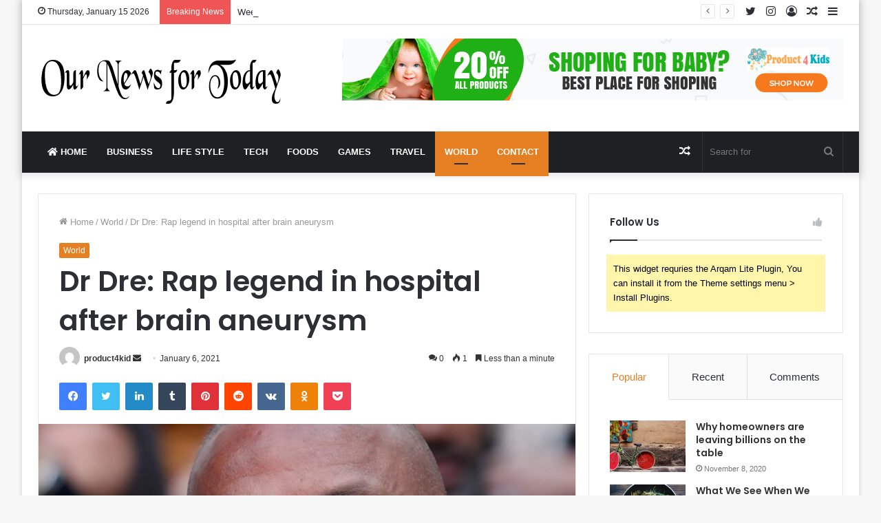

--- FILE ---
content_type: text/html; charset=UTF-8
request_url: https://ournewsfortoday.com/index.php/2021/01/06/dr-dre-rap-legend-in-hospital-after-brain-aneurysm/
body_size: 34362
content:
<!DOCTYPE html>
<html lang="en-US" class="" data-skin="light" prefix="og: http://ogp.me/ns#">
<head>
	<meta charset="UTF-8" />
	<link rel="profile" href="http://gmpg.org/xfn/11" />
	<link rel="pingback" href="https://ournewsfortoday.com/xmlrpc.php" />
	<title>Dr Dre: Rap legend in hospital after brain aneurysm &#8211; Our News for Today</title>
<meta name='robots' content='max-image-preview:large' />
<link rel="alternate" type="application/rss+xml" title="Our News for Today &raquo; Feed" href="https://ournewsfortoday.com/index.php/feed/" />
<link rel="alternate" type="application/rss+xml" title="Our News for Today &raquo; Comments Feed" href="https://ournewsfortoday.com/index.php/comments/feed/" />
<link rel="alternate" type="application/rss+xml" title="Our News for Today &raquo; Dr Dre: Rap legend in hospital after brain aneurysm Comments Feed" href="https://ournewsfortoday.com/index.php/2021/01/06/dr-dre-rap-legend-in-hospital-after-brain-aneurysm/feed/" />
<link rel="alternate" title="oEmbed (JSON)" type="application/json+oembed" href="https://ournewsfortoday.com/index.php/wp-json/oembed/1.0/embed?url=https%3A%2F%2Fournewsfortoday.com%2Findex.php%2F2021%2F01%2F06%2Fdr-dre-rap-legend-in-hospital-after-brain-aneurysm%2F" />
<link rel="alternate" title="oEmbed (XML)" type="text/xml+oembed" href="https://ournewsfortoday.com/index.php/wp-json/oembed/1.0/embed?url=https%3A%2F%2Fournewsfortoday.com%2Findex.php%2F2021%2F01%2F06%2Fdr-dre-rap-legend-in-hospital-after-brain-aneurysm%2F&#038;format=xml" />

<meta property="og:title" content="Dr Dre: Rap legend in hospital after brain aneurysm - Our News for Today" />
<meta property="og:type" content="article" />
<meta property="og:description" content="[ad_1] The 55-year-old was taken to Cedars-Sinai Medical Center in Los Angeles on Monday, TMZ report" />
<meta property="og:url" content="https://ournewsfortoday.com/index.php/2021/01/06/dr-dre-rap-legend-in-hospital-after-brain-aneurysm/" />
<meta property="og:site_name" content="Our News for Today" />
<meta property="og:image" content="https://ournewsfortoday.com/wp-content/uploads/2021/01/Dr-Dre-Rap-legend-in-hospital-after-brain-aneurysm-780x470.jpg" />
<style id='wp-img-auto-sizes-contain-inline-css' type='text/css'>
img:is([sizes=auto i],[sizes^="auto," i]){contain-intrinsic-size:3000px 1500px}
/*# sourceURL=wp-img-auto-sizes-contain-inline-css */
</style>
<style id='wp-emoji-styles-inline-css' type='text/css'>

	img.wp-smiley, img.emoji {
		display: inline !important;
		border: none !important;
		box-shadow: none !important;
		height: 1em !important;
		width: 1em !important;
		margin: 0 0.07em !important;
		vertical-align: -0.1em !important;
		background: none !important;
		padding: 0 !important;
	}
/*# sourceURL=wp-emoji-styles-inline-css */
</style>
<style id='wp-block-library-inline-css' type='text/css'>
:root{--wp-block-synced-color:#7a00df;--wp-block-synced-color--rgb:122,0,223;--wp-bound-block-color:var(--wp-block-synced-color);--wp-editor-canvas-background:#ddd;--wp-admin-theme-color:#007cba;--wp-admin-theme-color--rgb:0,124,186;--wp-admin-theme-color-darker-10:#006ba1;--wp-admin-theme-color-darker-10--rgb:0,107,160.5;--wp-admin-theme-color-darker-20:#005a87;--wp-admin-theme-color-darker-20--rgb:0,90,135;--wp-admin-border-width-focus:2px}@media (min-resolution:192dpi){:root{--wp-admin-border-width-focus:1.5px}}.wp-element-button{cursor:pointer}:root .has-very-light-gray-background-color{background-color:#eee}:root .has-very-dark-gray-background-color{background-color:#313131}:root .has-very-light-gray-color{color:#eee}:root .has-very-dark-gray-color{color:#313131}:root .has-vivid-green-cyan-to-vivid-cyan-blue-gradient-background{background:linear-gradient(135deg,#00d084,#0693e3)}:root .has-purple-crush-gradient-background{background:linear-gradient(135deg,#34e2e4,#4721fb 50%,#ab1dfe)}:root .has-hazy-dawn-gradient-background{background:linear-gradient(135deg,#faaca8,#dad0ec)}:root .has-subdued-olive-gradient-background{background:linear-gradient(135deg,#fafae1,#67a671)}:root .has-atomic-cream-gradient-background{background:linear-gradient(135deg,#fdd79a,#004a59)}:root .has-nightshade-gradient-background{background:linear-gradient(135deg,#330968,#31cdcf)}:root .has-midnight-gradient-background{background:linear-gradient(135deg,#020381,#2874fc)}:root{--wp--preset--font-size--normal:16px;--wp--preset--font-size--huge:42px}.has-regular-font-size{font-size:1em}.has-larger-font-size{font-size:2.625em}.has-normal-font-size{font-size:var(--wp--preset--font-size--normal)}.has-huge-font-size{font-size:var(--wp--preset--font-size--huge)}.has-text-align-center{text-align:center}.has-text-align-left{text-align:left}.has-text-align-right{text-align:right}.has-fit-text{white-space:nowrap!important}#end-resizable-editor-section{display:none}.aligncenter{clear:both}.items-justified-left{justify-content:flex-start}.items-justified-center{justify-content:center}.items-justified-right{justify-content:flex-end}.items-justified-space-between{justify-content:space-between}.screen-reader-text{border:0;clip-path:inset(50%);height:1px;margin:-1px;overflow:hidden;padding:0;position:absolute;width:1px;word-wrap:normal!important}.screen-reader-text:focus{background-color:#ddd;clip-path:none;color:#444;display:block;font-size:1em;height:auto;left:5px;line-height:normal;padding:15px 23px 14px;text-decoration:none;top:5px;width:auto;z-index:100000}html :where(.has-border-color){border-style:solid}html :where([style*=border-top-color]){border-top-style:solid}html :where([style*=border-right-color]){border-right-style:solid}html :where([style*=border-bottom-color]){border-bottom-style:solid}html :where([style*=border-left-color]){border-left-style:solid}html :where([style*=border-width]){border-style:solid}html :where([style*=border-top-width]){border-top-style:solid}html :where([style*=border-right-width]){border-right-style:solid}html :where([style*=border-bottom-width]){border-bottom-style:solid}html :where([style*=border-left-width]){border-left-style:solid}html :where(img[class*=wp-image-]){height:auto;max-width:100%}:where(figure){margin:0 0 1em}html :where(.is-position-sticky){--wp-admin--admin-bar--position-offset:var(--wp-admin--admin-bar--height,0px)}@media screen and (max-width:600px){html :where(.is-position-sticky){--wp-admin--admin-bar--position-offset:0px}}

/*# sourceURL=wp-block-library-inline-css */
</style><style id='global-styles-inline-css' type='text/css'>
:root{--wp--preset--aspect-ratio--square: 1;--wp--preset--aspect-ratio--4-3: 4/3;--wp--preset--aspect-ratio--3-4: 3/4;--wp--preset--aspect-ratio--3-2: 3/2;--wp--preset--aspect-ratio--2-3: 2/3;--wp--preset--aspect-ratio--16-9: 16/9;--wp--preset--aspect-ratio--9-16: 9/16;--wp--preset--color--black: #000000;--wp--preset--color--cyan-bluish-gray: #abb8c3;--wp--preset--color--white: #ffffff;--wp--preset--color--pale-pink: #f78da7;--wp--preset--color--vivid-red: #cf2e2e;--wp--preset--color--luminous-vivid-orange: #ff6900;--wp--preset--color--luminous-vivid-amber: #fcb900;--wp--preset--color--light-green-cyan: #7bdcb5;--wp--preset--color--vivid-green-cyan: #00d084;--wp--preset--color--pale-cyan-blue: #8ed1fc;--wp--preset--color--vivid-cyan-blue: #0693e3;--wp--preset--color--vivid-purple: #9b51e0;--wp--preset--gradient--vivid-cyan-blue-to-vivid-purple: linear-gradient(135deg,rgb(6,147,227) 0%,rgb(155,81,224) 100%);--wp--preset--gradient--light-green-cyan-to-vivid-green-cyan: linear-gradient(135deg,rgb(122,220,180) 0%,rgb(0,208,130) 100%);--wp--preset--gradient--luminous-vivid-amber-to-luminous-vivid-orange: linear-gradient(135deg,rgb(252,185,0) 0%,rgb(255,105,0) 100%);--wp--preset--gradient--luminous-vivid-orange-to-vivid-red: linear-gradient(135deg,rgb(255,105,0) 0%,rgb(207,46,46) 100%);--wp--preset--gradient--very-light-gray-to-cyan-bluish-gray: linear-gradient(135deg,rgb(238,238,238) 0%,rgb(169,184,195) 100%);--wp--preset--gradient--cool-to-warm-spectrum: linear-gradient(135deg,rgb(74,234,220) 0%,rgb(151,120,209) 20%,rgb(207,42,186) 40%,rgb(238,44,130) 60%,rgb(251,105,98) 80%,rgb(254,248,76) 100%);--wp--preset--gradient--blush-light-purple: linear-gradient(135deg,rgb(255,206,236) 0%,rgb(152,150,240) 100%);--wp--preset--gradient--blush-bordeaux: linear-gradient(135deg,rgb(254,205,165) 0%,rgb(254,45,45) 50%,rgb(107,0,62) 100%);--wp--preset--gradient--luminous-dusk: linear-gradient(135deg,rgb(255,203,112) 0%,rgb(199,81,192) 50%,rgb(65,88,208) 100%);--wp--preset--gradient--pale-ocean: linear-gradient(135deg,rgb(255,245,203) 0%,rgb(182,227,212) 50%,rgb(51,167,181) 100%);--wp--preset--gradient--electric-grass: linear-gradient(135deg,rgb(202,248,128) 0%,rgb(113,206,126) 100%);--wp--preset--gradient--midnight: linear-gradient(135deg,rgb(2,3,129) 0%,rgb(40,116,252) 100%);--wp--preset--font-size--small: 13px;--wp--preset--font-size--medium: 20px;--wp--preset--font-size--large: 36px;--wp--preset--font-size--x-large: 42px;--wp--preset--spacing--20: 0.44rem;--wp--preset--spacing--30: 0.67rem;--wp--preset--spacing--40: 1rem;--wp--preset--spacing--50: 1.5rem;--wp--preset--spacing--60: 2.25rem;--wp--preset--spacing--70: 3.38rem;--wp--preset--spacing--80: 5.06rem;--wp--preset--shadow--natural: 6px 6px 9px rgba(0, 0, 0, 0.2);--wp--preset--shadow--deep: 12px 12px 50px rgba(0, 0, 0, 0.4);--wp--preset--shadow--sharp: 6px 6px 0px rgba(0, 0, 0, 0.2);--wp--preset--shadow--outlined: 6px 6px 0px -3px rgb(255, 255, 255), 6px 6px rgb(0, 0, 0);--wp--preset--shadow--crisp: 6px 6px 0px rgb(0, 0, 0);}:where(.is-layout-flex){gap: 0.5em;}:where(.is-layout-grid){gap: 0.5em;}body .is-layout-flex{display: flex;}.is-layout-flex{flex-wrap: wrap;align-items: center;}.is-layout-flex > :is(*, div){margin: 0;}body .is-layout-grid{display: grid;}.is-layout-grid > :is(*, div){margin: 0;}:where(.wp-block-columns.is-layout-flex){gap: 2em;}:where(.wp-block-columns.is-layout-grid){gap: 2em;}:where(.wp-block-post-template.is-layout-flex){gap: 1.25em;}:where(.wp-block-post-template.is-layout-grid){gap: 1.25em;}.has-black-color{color: var(--wp--preset--color--black) !important;}.has-cyan-bluish-gray-color{color: var(--wp--preset--color--cyan-bluish-gray) !important;}.has-white-color{color: var(--wp--preset--color--white) !important;}.has-pale-pink-color{color: var(--wp--preset--color--pale-pink) !important;}.has-vivid-red-color{color: var(--wp--preset--color--vivid-red) !important;}.has-luminous-vivid-orange-color{color: var(--wp--preset--color--luminous-vivid-orange) !important;}.has-luminous-vivid-amber-color{color: var(--wp--preset--color--luminous-vivid-amber) !important;}.has-light-green-cyan-color{color: var(--wp--preset--color--light-green-cyan) !important;}.has-vivid-green-cyan-color{color: var(--wp--preset--color--vivid-green-cyan) !important;}.has-pale-cyan-blue-color{color: var(--wp--preset--color--pale-cyan-blue) !important;}.has-vivid-cyan-blue-color{color: var(--wp--preset--color--vivid-cyan-blue) !important;}.has-vivid-purple-color{color: var(--wp--preset--color--vivid-purple) !important;}.has-black-background-color{background-color: var(--wp--preset--color--black) !important;}.has-cyan-bluish-gray-background-color{background-color: var(--wp--preset--color--cyan-bluish-gray) !important;}.has-white-background-color{background-color: var(--wp--preset--color--white) !important;}.has-pale-pink-background-color{background-color: var(--wp--preset--color--pale-pink) !important;}.has-vivid-red-background-color{background-color: var(--wp--preset--color--vivid-red) !important;}.has-luminous-vivid-orange-background-color{background-color: var(--wp--preset--color--luminous-vivid-orange) !important;}.has-luminous-vivid-amber-background-color{background-color: var(--wp--preset--color--luminous-vivid-amber) !important;}.has-light-green-cyan-background-color{background-color: var(--wp--preset--color--light-green-cyan) !important;}.has-vivid-green-cyan-background-color{background-color: var(--wp--preset--color--vivid-green-cyan) !important;}.has-pale-cyan-blue-background-color{background-color: var(--wp--preset--color--pale-cyan-blue) !important;}.has-vivid-cyan-blue-background-color{background-color: var(--wp--preset--color--vivid-cyan-blue) !important;}.has-vivid-purple-background-color{background-color: var(--wp--preset--color--vivid-purple) !important;}.has-black-border-color{border-color: var(--wp--preset--color--black) !important;}.has-cyan-bluish-gray-border-color{border-color: var(--wp--preset--color--cyan-bluish-gray) !important;}.has-white-border-color{border-color: var(--wp--preset--color--white) !important;}.has-pale-pink-border-color{border-color: var(--wp--preset--color--pale-pink) !important;}.has-vivid-red-border-color{border-color: var(--wp--preset--color--vivid-red) !important;}.has-luminous-vivid-orange-border-color{border-color: var(--wp--preset--color--luminous-vivid-orange) !important;}.has-luminous-vivid-amber-border-color{border-color: var(--wp--preset--color--luminous-vivid-amber) !important;}.has-light-green-cyan-border-color{border-color: var(--wp--preset--color--light-green-cyan) !important;}.has-vivid-green-cyan-border-color{border-color: var(--wp--preset--color--vivid-green-cyan) !important;}.has-pale-cyan-blue-border-color{border-color: var(--wp--preset--color--pale-cyan-blue) !important;}.has-vivid-cyan-blue-border-color{border-color: var(--wp--preset--color--vivid-cyan-blue) !important;}.has-vivid-purple-border-color{border-color: var(--wp--preset--color--vivid-purple) !important;}.has-vivid-cyan-blue-to-vivid-purple-gradient-background{background: var(--wp--preset--gradient--vivid-cyan-blue-to-vivid-purple) !important;}.has-light-green-cyan-to-vivid-green-cyan-gradient-background{background: var(--wp--preset--gradient--light-green-cyan-to-vivid-green-cyan) !important;}.has-luminous-vivid-amber-to-luminous-vivid-orange-gradient-background{background: var(--wp--preset--gradient--luminous-vivid-amber-to-luminous-vivid-orange) !important;}.has-luminous-vivid-orange-to-vivid-red-gradient-background{background: var(--wp--preset--gradient--luminous-vivid-orange-to-vivid-red) !important;}.has-very-light-gray-to-cyan-bluish-gray-gradient-background{background: var(--wp--preset--gradient--very-light-gray-to-cyan-bluish-gray) !important;}.has-cool-to-warm-spectrum-gradient-background{background: var(--wp--preset--gradient--cool-to-warm-spectrum) !important;}.has-blush-light-purple-gradient-background{background: var(--wp--preset--gradient--blush-light-purple) !important;}.has-blush-bordeaux-gradient-background{background: var(--wp--preset--gradient--blush-bordeaux) !important;}.has-luminous-dusk-gradient-background{background: var(--wp--preset--gradient--luminous-dusk) !important;}.has-pale-ocean-gradient-background{background: var(--wp--preset--gradient--pale-ocean) !important;}.has-electric-grass-gradient-background{background: var(--wp--preset--gradient--electric-grass) !important;}.has-midnight-gradient-background{background: var(--wp--preset--gradient--midnight) !important;}.has-small-font-size{font-size: var(--wp--preset--font-size--small) !important;}.has-medium-font-size{font-size: var(--wp--preset--font-size--medium) !important;}.has-large-font-size{font-size: var(--wp--preset--font-size--large) !important;}.has-x-large-font-size{font-size: var(--wp--preset--font-size--x-large) !important;}
/*# sourceURL=global-styles-inline-css */
</style>

<style id='classic-theme-styles-inline-css' type='text/css'>
/*! This file is auto-generated */
.wp-block-button__link{color:#fff;background-color:#32373c;border-radius:9999px;box-shadow:none;text-decoration:none;padding:calc(.667em + 2px) calc(1.333em + 2px);font-size:1.125em}.wp-block-file__button{background:#32373c;color:#fff;text-decoration:none}
/*# sourceURL=/wp-includes/css/classic-themes.min.css */
</style>
<link rel='stylesheet' id='hostinger-reach-subscription-block-css' href='https://ournewsfortoday.com/wp-content/plugins/hostinger-reach/frontend/dist/blocks/subscription.css?ver=1765588403' type='text/css' media='all' />
<link rel='stylesheet' id='tie-css-base-css' href='https://ournewsfortoday.com/wp-content/themes/jannah/assets/css/base.min.css?ver=5.0.7' type='text/css' media='all' />
<link rel='stylesheet' id='tie-css-styles-css' href='https://ournewsfortoday.com/wp-content/themes/jannah/assets/css/style.min.css?ver=5.0.7' type='text/css' media='all' />
<link rel='stylesheet' id='tie-css-widgets-css' href='https://ournewsfortoday.com/wp-content/themes/jannah/assets/css/widgets.min.css?ver=5.0.7' type='text/css' media='all' />
<link rel='stylesheet' id='tie-css-helpers-css' href='https://ournewsfortoday.com/wp-content/themes/jannah/assets/css/helpers.min.css?ver=5.0.7' type='text/css' media='all' />
<link rel='stylesheet' id='tie-fontawesome5-css' href='https://ournewsfortoday.com/wp-content/themes/jannah/assets/css/fontawesome.css?ver=5.0.7' type='text/css' media='all' />
<link rel='stylesheet' id='tie-css-ilightbox-css' href='https://ournewsfortoday.com/wp-content/themes/jannah/assets/ilightbox/dark-skin/skin.css?ver=5.0.7' type='text/css' media='all' />
<link rel='stylesheet' id='tie-css-single-css' href='https://ournewsfortoday.com/wp-content/themes/jannah/assets/css/single.min.css?ver=5.0.7' type='text/css' media='all' />
<link rel='stylesheet' id='tie-css-print-css' href='https://ournewsfortoday.com/wp-content/themes/jannah/assets/css/print.css?ver=5.0.7' type='text/css' media='print' />
<style id='tie-css-print-inline-css' type='text/css'>
.wf-active .logo-text,.wf-active h1,.wf-active h2,.wf-active h3,.wf-active h4,.wf-active h5,.wf-active h6,.wf-active .the-subtitle{font-family: 'Poppins';}#main-nav .main-menu > ul > li > a{text-transform: uppercase;}.brand-title,a:hover,.tie-popup-search-submit,#logo.text-logo a,.theme-header nav .components #search-submit:hover,.theme-header .header-nav .components > li:hover > a,.theme-header .header-nav .components li a:hover,.main-menu ul.cats-vertical li a.is-active,.main-menu ul.cats-vertical li a:hover,.main-nav li.mega-menu .post-meta a:hover,.main-nav li.mega-menu .post-box-title a:hover,.search-in-main-nav.autocomplete-suggestions a:hover,#main-nav .menu ul li:hover > a,#main-nav .menu ul li.current-menu-item:not(.mega-link-column) > a,.top-nav .menu li:hover > a,.top-nav .menu > .tie-current-menu > a,.search-in-top-nav.autocomplete-suggestions .post-title a:hover,div.mag-box .mag-box-options .mag-box-filter-links a.active,.mag-box-filter-links .flexMenu-viewMore:hover > a,.stars-rating-active,body .tabs.tabs .active > a,.video-play-icon,.spinner-circle:after,#go-to-content:hover,.comment-list .comment-author .fn,.commentlist .comment-author .fn,blockquote::before,blockquote cite,blockquote.quote-simple p,.multiple-post-pages a:hover,#story-index li .is-current,.latest-tweets-widget .twitter-icon-wrap span,.wide-slider-nav-wrapper .slide,.wide-next-prev-slider-wrapper .tie-slider-nav li:hover span,.review-final-score h3,#mobile-menu-icon:hover .menu-text,.entry a,.entry .post-bottom-meta a:hover,.comment-list .comment-content a,q a,blockquote a,.widget.tie-weather-widget .icon-basecloud-bg:after,.site-footer a:hover,.site-footer .stars-rating-active,.site-footer .twitter-icon-wrap span,.site-info a:hover{color: #e67e22;}#instagram-link a:hover{color: #e67e22 !important;border-color: #e67e22 !important;}[type='submit'],.button,.generic-button a,.generic-button button,.theme-header .header-nav .comp-sub-menu a.button.guest-btn:hover,.theme-header .header-nav .comp-sub-menu a.checkout-button,nav.main-nav .menu > li.tie-current-menu > a,nav.main-nav .menu > li:hover > a,.main-menu .mega-links-head:after,.main-nav .mega-menu.mega-cat .cats-horizontal li a.is-active,#mobile-menu-icon:hover .nav-icon,#mobile-menu-icon:hover .nav-icon:before,#mobile-menu-icon:hover .nav-icon:after,.search-in-main-nav.autocomplete-suggestions a.button,.search-in-top-nav.autocomplete-suggestions a.button,.spinner > div,.post-cat,.pages-numbers li.current span,.multiple-post-pages > span,#tie-wrapper .mejs-container .mejs-controls,.mag-box-filter-links a:hover,.slider-arrow-nav a:not(.pagination-disabled):hover,.comment-list .reply a:hover,.commentlist .reply a:hover,#reading-position-indicator,#story-index-icon,.videos-block .playlist-title,.review-percentage .review-item span span,.tie-slick-dots li.slick-active button,.tie-slick-dots li button:hover,.digital-rating-static,.timeline-widget li a:hover .date:before,#wp-calendar #today,.posts-list-counter li:before,.cat-counter a + span,.tie-slider-nav li span:hover,.fullwidth-area .widget_tag_cloud .tagcloud a:hover,.magazine2:not(.block-head-4) .dark-widgetized-area ul.tabs a:hover,.magazine2:not(.block-head-4) .dark-widgetized-area ul.tabs .active a,.magazine1 .dark-widgetized-area ul.tabs a:hover,.magazine1 .dark-widgetized-area ul.tabs .active a,.block-head-4.magazine2 .dark-widgetized-area .tabs.tabs .active a,.block-head-4.magazine2 .dark-widgetized-area .tabs > .active a:before,.block-head-4.magazine2 .dark-widgetized-area .tabs > .active a:after,.demo_store,.demo #logo:after,.demo #sticky-logo:after,.widget.tie-weather-widget,span.video-close-btn:hover,#go-to-top,.latest-tweets-widget .slider-links .button:not(:hover){background-color: #e67e22;color: #FFFFFF;}.tie-weather-widget .widget-title .the-subtitle,.block-head-4.magazine2 #footer .tabs .active a:hover{color: #FFFFFF;}pre,code,.pages-numbers li.current span,.theme-header .header-nav .comp-sub-menu a.button.guest-btn:hover,.multiple-post-pages > span,.post-content-slideshow .tie-slider-nav li span:hover,#tie-body .tie-slider-nav li > span:hover,.slider-arrow-nav a:not(.pagination-disabled):hover,.main-nav .mega-menu.mega-cat .cats-horizontal li a.is-active,.main-nav .mega-menu.mega-cat .cats-horizontal li a:hover,.main-menu .menu > li > .menu-sub-content{border-color: #e67e22;}.main-menu .menu > li.tie-current-menu{border-bottom-color: #e67e22;}.top-nav .menu li.tie-current-menu > a:before,.top-nav .menu li.menu-item-has-children:hover > a:before{border-top-color: #e67e22;}.main-nav .main-menu .menu > li.tie-current-menu > a:before,.main-nav .main-menu .menu > li:hover > a:before{border-top-color: #FFFFFF;}header.main-nav-light .main-nav .menu-item-has-children li:hover > a:before,header.main-nav-light .main-nav .mega-menu li:hover > a:before{border-left-color: #e67e22;}.rtl header.main-nav-light .main-nav .menu-item-has-children li:hover > a:before,.rtl header.main-nav-light .main-nav .mega-menu li:hover > a:before{border-right-color: #e67e22;border-left-color: transparent;}.top-nav ul.menu li .menu-item-has-children:hover > a:before{border-top-color: transparent;border-left-color: #e67e22;}.rtl .top-nav ul.menu li .menu-item-has-children:hover > a:before{border-left-color: transparent;border-right-color: #e67e22;}::-moz-selection{background-color: #e67e22;color: #FFFFFF;}::selection{background-color: #e67e22;color: #FFFFFF;}circle.circle_bar{stroke: #e67e22;}#reading-position-indicator{box-shadow: 0 0 10px rgba( 230,126,34,0.7);}#logo.text-logo a:hover,.entry a:hover,.comment-list .comment-content a:hover,.block-head-4.magazine2 .site-footer .tabs li a:hover,q a:hover,blockquote a:hover{color: #b44c00;}.button:hover,input[type='submit']:hover,.generic-button a:hover,.generic-button button:hover,a.post-cat:hover,.site-footer .button:hover,.site-footer [type='submit']:hover,.search-in-main-nav.autocomplete-suggestions a.button:hover,.search-in-top-nav.autocomplete-suggestions a.button:hover,.theme-header .header-nav .comp-sub-menu a.checkout-button:hover{background-color: #b44c00;color: #FFFFFF;}.theme-header .header-nav .comp-sub-menu a.checkout-button:not(:hover),.entry a.button{color: #FFFFFF;}#story-index.is-compact .story-index-content{background-color: #e67e22;}#story-index.is-compact .story-index-content a,#story-index.is-compact .story-index-content .is-current{color: #FFFFFF;}#tie-body .mag-box-title h3 a,#tie-body .block-more-button{color: #e67e22;}#tie-body .mag-box-title h3 a:hover,#tie-body .block-more-button:hover{color: #b44c00;}#tie-body .mag-box-title{color: #e67e22;}#tie-body .mag-box-title:before{border-top-color: #e67e22;}#tie-body .mag-box-title:after,#tie-body #footer .widget-title:after{background-color: #e67e22;}.brand-title,a:hover,.tie-popup-search-submit,#logo.text-logo a,.theme-header nav .components #search-submit:hover,.theme-header .header-nav .components > li:hover > a,.theme-header .header-nav .components li a:hover,.main-menu ul.cats-vertical li a.is-active,.main-menu ul.cats-vertical li a:hover,.main-nav li.mega-menu .post-meta a:hover,.main-nav li.mega-menu .post-box-title a:hover,.search-in-main-nav.autocomplete-suggestions a:hover,#main-nav .menu ul li:hover > a,#main-nav .menu ul li.current-menu-item:not(.mega-link-column) > a,.top-nav .menu li:hover > a,.top-nav .menu > .tie-current-menu > a,.search-in-top-nav.autocomplete-suggestions .post-title a:hover,div.mag-box .mag-box-options .mag-box-filter-links a.active,.mag-box-filter-links .flexMenu-viewMore:hover > a,.stars-rating-active,body .tabs.tabs .active > a,.video-play-icon,.spinner-circle:after,#go-to-content:hover,.comment-list .comment-author .fn,.commentlist .comment-author .fn,blockquote::before,blockquote cite,blockquote.quote-simple p,.multiple-post-pages a:hover,#story-index li .is-current,.latest-tweets-widget .twitter-icon-wrap span,.wide-slider-nav-wrapper .slide,.wide-next-prev-slider-wrapper .tie-slider-nav li:hover span,.review-final-score h3,#mobile-menu-icon:hover .menu-text,.entry a,.entry .post-bottom-meta a:hover,.comment-list .comment-content a,q a,blockquote a,.widget.tie-weather-widget .icon-basecloud-bg:after,.site-footer a:hover,.site-footer .stars-rating-active,.site-footer .twitter-icon-wrap span,.site-info a:hover{color: #e67e22;}#instagram-link a:hover{color: #e67e22 !important;border-color: #e67e22 !important;}[type='submit'],.button,.generic-button a,.generic-button button,.theme-header .header-nav .comp-sub-menu a.button.guest-btn:hover,.theme-header .header-nav .comp-sub-menu a.checkout-button,nav.main-nav .menu > li.tie-current-menu > a,nav.main-nav .menu > li:hover > a,.main-menu .mega-links-head:after,.main-nav .mega-menu.mega-cat .cats-horizontal li a.is-active,#mobile-menu-icon:hover .nav-icon,#mobile-menu-icon:hover .nav-icon:before,#mobile-menu-icon:hover .nav-icon:after,.search-in-main-nav.autocomplete-suggestions a.button,.search-in-top-nav.autocomplete-suggestions a.button,.spinner > div,.post-cat,.pages-numbers li.current span,.multiple-post-pages > span,#tie-wrapper .mejs-container .mejs-controls,.mag-box-filter-links a:hover,.slider-arrow-nav a:not(.pagination-disabled):hover,.comment-list .reply a:hover,.commentlist .reply a:hover,#reading-position-indicator,#story-index-icon,.videos-block .playlist-title,.review-percentage .review-item span span,.tie-slick-dots li.slick-active button,.tie-slick-dots li button:hover,.digital-rating-static,.timeline-widget li a:hover .date:before,#wp-calendar #today,.posts-list-counter li:before,.cat-counter a + span,.tie-slider-nav li span:hover,.fullwidth-area .widget_tag_cloud .tagcloud a:hover,.magazine2:not(.block-head-4) .dark-widgetized-area ul.tabs a:hover,.magazine2:not(.block-head-4) .dark-widgetized-area ul.tabs .active a,.magazine1 .dark-widgetized-area ul.tabs a:hover,.magazine1 .dark-widgetized-area ul.tabs .active a,.block-head-4.magazine2 .dark-widgetized-area .tabs.tabs .active a,.block-head-4.magazine2 .dark-widgetized-area .tabs > .active a:before,.block-head-4.magazine2 .dark-widgetized-area .tabs > .active a:after,.demo_store,.demo #logo:after,.demo #sticky-logo:after,.widget.tie-weather-widget,span.video-close-btn:hover,#go-to-top,.latest-tweets-widget .slider-links .button:not(:hover){background-color: #e67e22;color: #FFFFFF;}.tie-weather-widget .widget-title .the-subtitle,.block-head-4.magazine2 #footer .tabs .active a:hover{color: #FFFFFF;}pre,code,.pages-numbers li.current span,.theme-header .header-nav .comp-sub-menu a.button.guest-btn:hover,.multiple-post-pages > span,.post-content-slideshow .tie-slider-nav li span:hover,#tie-body .tie-slider-nav li > span:hover,.slider-arrow-nav a:not(.pagination-disabled):hover,.main-nav .mega-menu.mega-cat .cats-horizontal li a.is-active,.main-nav .mega-menu.mega-cat .cats-horizontal li a:hover,.main-menu .menu > li > .menu-sub-content{border-color: #e67e22;}.main-menu .menu > li.tie-current-menu{border-bottom-color: #e67e22;}.top-nav .menu li.tie-current-menu > a:before,.top-nav .menu li.menu-item-has-children:hover > a:before{border-top-color: #e67e22;}.main-nav .main-menu .menu > li.tie-current-menu > a:before,.main-nav .main-menu .menu > li:hover > a:before{border-top-color: #FFFFFF;}header.main-nav-light .main-nav .menu-item-has-children li:hover > a:before,header.main-nav-light .main-nav .mega-menu li:hover > a:before{border-left-color: #e67e22;}.rtl header.main-nav-light .main-nav .menu-item-has-children li:hover > a:before,.rtl header.main-nav-light .main-nav .mega-menu li:hover > a:before{border-right-color: #e67e22;border-left-color: transparent;}.top-nav ul.menu li .menu-item-has-children:hover > a:before{border-top-color: transparent;border-left-color: #e67e22;}.rtl .top-nav ul.menu li .menu-item-has-children:hover > a:before{border-left-color: transparent;border-right-color: #e67e22;}::-moz-selection{background-color: #e67e22;color: #FFFFFF;}::selection{background-color: #e67e22;color: #FFFFFF;}circle.circle_bar{stroke: #e67e22;}#reading-position-indicator{box-shadow: 0 0 10px rgba( 230,126,34,0.7);}#logo.text-logo a:hover,.entry a:hover,.comment-list .comment-content a:hover,.block-head-4.magazine2 .site-footer .tabs li a:hover,q a:hover,blockquote a:hover{color: #b44c00;}.button:hover,input[type='submit']:hover,.generic-button a:hover,.generic-button button:hover,a.post-cat:hover,.site-footer .button:hover,.site-footer [type='submit']:hover,.search-in-main-nav.autocomplete-suggestions a.button:hover,.search-in-top-nav.autocomplete-suggestions a.button:hover,.theme-header .header-nav .comp-sub-menu a.checkout-button:hover{background-color: #b44c00;color: #FFFFFF;}.theme-header .header-nav .comp-sub-menu a.checkout-button:not(:hover),.entry a.button{color: #FFFFFF;}#story-index.is-compact .story-index-content{background-color: #e67e22;}#story-index.is-compact .story-index-content a,#story-index.is-compact .story-index-content .is-current{color: #FFFFFF;}#tie-body .mag-box-title h3 a,#tie-body .block-more-button{color: #e67e22;}#tie-body .mag-box-title h3 a:hover,#tie-body .block-more-button:hover{color: #b44c00;}#tie-body .mag-box-title{color: #e67e22;}#tie-body .mag-box-title:before{border-top-color: #e67e22;}#tie-body .mag-box-title:after,#tie-body #footer .widget-title:after{background-color: #e67e22;}.tie-cat-2,.tie-cat-item-2 > span{background-color:#e67e22 !important;color:#FFFFFF !important;}.tie-cat-2:after{border-top-color:#e67e22 !important;}.tie-cat-2:hover{background-color:#c86004 !important;}.tie-cat-2:hover:after{border-top-color:#c86004 !important;}.tie-cat-11,.tie-cat-item-11 > span{background-color:#2ecc71 !important;color:#FFFFFF !important;}.tie-cat-11:after{border-top-color:#2ecc71 !important;}.tie-cat-11:hover{background-color:#10ae53 !important;}.tie-cat-11:hover:after{border-top-color:#10ae53 !important;}.tie-cat-16,.tie-cat-item-16 > span{background-color:#9b59b6 !important;color:#FFFFFF !important;}.tie-cat-16:after{border-top-color:#9b59b6 !important;}.tie-cat-16:hover{background-color:#7d3b98 !important;}.tie-cat-16:hover:after{border-top-color:#7d3b98 !important;}.tie-cat-18,.tie-cat-item-18 > span{background-color:#34495e !important;color:#FFFFFF !important;}.tie-cat-18:after{border-top-color:#34495e !important;}.tie-cat-18:hover{background-color:#162b40 !important;}.tie-cat-18:hover:after{border-top-color:#162b40 !important;}.tie-cat-19,.tie-cat-item-19 > span{background-color:#795548 !important;color:#FFFFFF !important;}.tie-cat-19:after{border-top-color:#795548 !important;}.tie-cat-19:hover{background-color:#5b372a !important;}.tie-cat-19:hover:after{border-top-color:#5b372a !important;}.tie-cat-20,.tie-cat-item-20 > span{background-color:#4CAF50 !important;color:#FFFFFF !important;}.tie-cat-20:after{border-top-color:#4CAF50 !important;}.tie-cat-20:hover{background-color:#2e9132 !important;}.tie-cat-20:hover:after{border-top-color:#2e9132 !important;}@media (max-width: 991px){.side-aside.dark-skin{background: #2f88d6;background: -webkit-linear-gradient(135deg,#5933a2,#2f88d6 );background: -moz-linear-gradient(135deg,#5933a2,#2f88d6 );background: -o-linear-gradient(135deg,#5933a2,#2f88d6 );background: linear-gradient(135deg,#2f88d6,#5933a2 );}}
/*# sourceURL=tie-css-print-inline-css */
</style>
<script type="text/javascript" src="https://ournewsfortoday.com/wp-includes/js/jquery/jquery.min.js?ver=3.7.1" id="jquery-core-js"></script>
<script type="text/javascript" src="https://ournewsfortoday.com/wp-includes/js/jquery/jquery-migrate.min.js?ver=3.4.1" id="jquery-migrate-js"></script>
<link rel="https://api.w.org/" href="https://ournewsfortoday.com/index.php/wp-json/" /><link rel="alternate" title="JSON" type="application/json" href="https://ournewsfortoday.com/index.php/wp-json/wp/v2/posts/4949" /><link rel="EditURI" type="application/rsd+xml" title="RSD" href="https://ournewsfortoday.com/xmlrpc.php?rsd" />
<meta name="generator" content="WordPress 6.9" />
<link rel="canonical" href="https://ournewsfortoday.com/index.php/2021/01/06/dr-dre-rap-legend-in-hospital-after-brain-aneurysm/" />
<link rel='shortlink' href='https://ournewsfortoday.com/?p=4949' />
 <meta name="description" content="[ad_1] The 55-year-old was taken to Cedars-Sinai Medical Center in Los Angeles on Monday, TMZ reported. [ad_2] Source link" /><meta http-equiv="X-UA-Compatible" content="IE=edge">
<meta name="theme-color" content="#e67e22" /><meta name="viewport" content="width=device-width, initial-scale=1.0" /></head>

<body id="tie-body" class="wp-singular post-template-default single single-post postid-4949 single-format-standard wp-theme-jannah boxed-layout wrapper-has-shadow block-head-1 magazine1 is-thumb-overlay-disabled is-desktop is-header-layout-3 has-header-ad sidebar-right has-sidebar post-layout-1 narrow-title-narrow-media has-mobile-share hide_share_post_top hide_share_post_bottom">



<div class="background-overlay">

	<div id="tie-container" class="site tie-container">

		
		<div id="tie-wrapper">

			
<header id="theme-header" class="theme-header header-layout-3 main-nav-dark main-nav-default-dark main-nav-below has-stream-item top-nav-active top-nav-light top-nav-default-light top-nav-above has-shadow has-normal-width-logo mobile-header-default">
	
<nav id="top-nav"  class="has-date-breaking-components top-nav header-nav has-breaking-news" aria-label="Secondary Navigation">
	<div class="container">
		<div class="topbar-wrapper">

			
					<div class="topbar-today-date tie-icon">
						Thursday, January 15 2026					</div>
					
			<div class="tie-alignleft">
				
<div class="breaking controls-is-active">

	<span class="breaking-title">
		<span class="tie-icon-bolt breaking-icon" aria-hidden="true"></span>
		<span class="breaking-title-text">Breaking News</span>
	</span>

	<ul id="breaking-news-in-header" class="breaking-news" data-type="reveal" data-arrows="true">

		
							<li class="news-item">
								<a href="https://ournewsfortoday.com/index.php/2024/04/15/tuna-pasta-salad-spend-with-pennies/">Tuna Pasta Salad &#8211; Spend With Pennies</a>
							</li>

							
							<li class="news-item">
								<a href="https://ournewsfortoday.com/index.php/2024/04/15/million-dollar-spaghetti-casserole-spend-with-pennies/">Million Dollar Spaghetti Casserole &#8211; Spend With Pennies</a>
							</li>

							
							<li class="news-item">
								<a href="https://ournewsfortoday.com/index.php/2024/04/13/taco-spaghetti-spend-with-pennies/">Taco Spaghetti &#8211; Spend With Pennies</a>
							</li>

							
							<li class="news-item">
								<a href="https://ournewsfortoday.com/index.php/2024/04/10/weekly-meal-plan-apr-15-2024/">Weekly Meal Plan Apr 15, 2024</a>
							</li>

							
							<li class="news-item">
								<a href="https://ournewsfortoday.com/index.php/2024/04/10/spend-with-pennies-everyday-comfort-cookbook/">Spend with Pennies &#8211; Everyday Comfort Cookbook</a>
							</li>

							
							<li class="news-item">
								<a href="https://ournewsfortoday.com/index.php/2024/04/10/steamed-carrots-spend-with-pennies/">Steamed Carrots &#8211; Spend With Pennies</a>
							</li>

							
							<li class="news-item">
								<a href="https://ournewsfortoday.com/index.php/2024/04/08/swedish-meatballs-spend-with-pennies/">Swedish Meatballs &#8211; Spend With Pennies</a>
							</li>

							
							<li class="news-item">
								<a href="https://ournewsfortoday.com/index.php/2024/04/08/easy-meal-prep-ideas-spend-with-pennies/">Easy Meal Prep Ideas &#8211; Spend With Pennies</a>
							</li>

							
							<li class="news-item">
								<a href="https://ournewsfortoday.com/index.php/2024/04/07/carrot-banana-bread-spend-with-pennies/">Carrot Banana Bread &#8211; Spend With Pennies</a>
							</li>

							
							<li class="news-item">
								<a href="https://ournewsfortoday.com/index.php/2024/04/05/homemade-wonton-soup-wontons/">Homemade Wonton Soup {&#038; Wontons!}</a>
							</li>

							
	</ul>
</div><!-- #breaking /-->
			</div><!-- .tie-alignleft /-->

			<div class="tie-alignright">
				<ul class="components">	<li class="side-aside-nav-icon menu-item custom-menu-link">
		<a href="#">
			<span class="tie-icon-navicon" aria-hidden="true"></span>
			<span class="screen-reader-text">Sidebar</span>
		</a>
	</li>
		<li class="random-post-icon menu-item custom-menu-link">
		<a href="/index.php/2021/01/06/dr-dre-rap-legend-in-hospital-after-brain-aneurysm/?random-post=1" class="random-post" title="Random Article" rel="nofollow">
			<span class="tie-icon-random" aria-hidden="true"></span>
			<span class="screen-reader-text">Random Article</span>
		</a>
	</li>
	
	
		<li class=" popup-login-icon menu-item custom-menu-link">
			<a href="#" class="lgoin-btn tie-popup-trigger">
				<span class="tie-icon-author" aria-hidden="true"></span>
				<span class="screen-reader-text">Log In</span>			</a>
		</li>

			 <li class="social-icons-item"><a class="social-link instagram-social-icon" rel="external noopener nofollow" target="_blank" href="https://www.instagram.com/ournewsfortoday/"><span class="tie-social-icon tie-icon-instagram"></span><span class="screen-reader-text">Instagram</span></a></li><li class="social-icons-item"><a class="social-link twitter-social-icon" rel="external noopener nofollow" target="_blank" href="https://twitter.com/OurNewsforToda1"><span class="tie-social-icon tie-icon-twitter"></span><span class="screen-reader-text">Twitter</span></a></li> </ul><!-- Components -->			</div><!-- .tie-alignright /-->

		</div><!-- .topbar-wrapper /-->
	</div><!-- .container /-->
</nav><!-- #top-nav /-->

<div class="container header-container">
	<div class="tie-row logo-row">

		
		<div class="logo-wrapper">
			<div class="tie-col-md-4 logo-container clearfix">
				<div id="mobile-header-components-area_1" class="mobile-header-components"><ul class="components"><li class="mobile-component_menu custom-menu-link"><a href="#" id="mobile-menu-icon" class=""><span class="tie-mobile-menu-icon nav-icon is-layout-1"></span><span class="screen-reader-text">Menu</span></a></li></ul></div>
		<div id="logo" class="image-logo" >

			
			<a title="Our News for Today" href="https://ournewsfortoday.com/">
				
				<picture class="tie-logo-default tie-logo-picture">
					<source class="tie-logo-source-default tie-logo-source" srcset="https://ournewsfortoday.com/wp-content/uploads/2020/11/Untitled-2-1.png">
					<img class="tie-logo-img-default tie-logo-img" src="https://ournewsfortoday.com/wp-content/uploads/2020/11/Untitled-2-1.png" alt="Our News for Today" width="360" height="75" style="max-height:75px; width: auto;" />
				</picture>
						</a>

			
		</div><!-- #logo /-->

		<div id="mobile-header-components-area_2" class="mobile-header-components"><ul class="components"><li class="mobile-component_search custom-menu-link">
				<a href="#" class="tie-search-trigger-mobile">
					<span class="tie-icon-search tie-search-icon" aria-hidden="true"></span>
					<span class="screen-reader-text">Search for</span>
				</a>
			</li></ul></div>			</div><!-- .tie-col /-->
		</div><!-- .logo-wrapper /-->

		<div class="tie-col-md-8 stream-item stream-item-top-wrapper"><div class="stream-item-top">
					<a href="https://product4kids.com/" title="Buy Jannah Theme" target="_blank" rel="nofollow noopener">
						<img src="https://ournewsfortoday.com/wp-content/uploads/2020/11/728x90.jpg" alt="Buy Jannah Theme" width="728" height="90" />
					</a>
				</div></div><!-- .tie-col /-->
	</div><!-- .tie-row /-->
</div><!-- .container /-->

<div class="main-nav-wrapper">
	<nav id="main-nav" data-skin="search-in-main-nav" class="main-nav header-nav live-search-parent"  aria-label="Primary Navigation">
		<div class="container">

			<div class="main-menu-wrapper">

				
				<div id="menu-components-wrap">

					
					<div class="main-menu main-menu-wrap tie-alignleft">
						<div id="main-nav-menu" class="main-menu header-menu"><ul id="menu-main-menu" class="menu" role="menubar"><li id="menu-item-1031" class="menu-item menu-item-type-post_type menu-item-object-page menu-item-home menu-item-1031 menu-item-has-icon"><a href="https://ournewsfortoday.com/"> <span aria-hidden="true" class="tie-menu-icon fas fa-home"></span> Home</a></li>
<li id="menu-item-1024" class="menu-item menu-item-type-taxonomy menu-item-object-category menu-item-1024"><a href="https://ournewsfortoday.com/index.php/category/tie-business/">Business</a></li>
<li id="menu-item-1025" class="menu-item menu-item-type-taxonomy menu-item-object-category menu-item-1025"><a href="https://ournewsfortoday.com/index.php/category/tie-life-style/">Life Style</a></li>
<li id="menu-item-1026" class="menu-item menu-item-type-taxonomy menu-item-object-category menu-item-1026"><a href="https://ournewsfortoday.com/index.php/category/tie-tech/">Tech</a></li>
<li id="menu-item-1028" class="menu-item menu-item-type-taxonomy menu-item-object-category menu-item-1028"><a href="https://ournewsfortoday.com/index.php/category/tie-world/tie-foods/">Foods</a></li>
<li id="menu-item-1029" class="menu-item menu-item-type-taxonomy menu-item-object-category menu-item-1029"><a href="https://ournewsfortoday.com/index.php/category/tie-world/tie-games/">Games</a></li>
<li id="menu-item-1030" class="menu-item menu-item-type-taxonomy menu-item-object-category menu-item-1030"><a href="https://ournewsfortoday.com/index.php/category/tie-world/tie-travel/">Travel</a></li>
<li id="menu-item-1027" class="menu-item menu-item-type-taxonomy menu-item-object-category current-post-ancestor current-menu-parent current-post-parent menu-item-1027 tie-current-menu"><a href="https://ournewsfortoday.com/index.php/category/tie-world/">World</a></li>
<li id="menu-item-1041" class="menu-item menu-item-type-post_type menu-item-object-page current-post-parent menu-item-1041 tie-current-menu"><a href="https://ournewsfortoday.com/index.php/sample-page/">Contact</a></li>
</ul></div>					</div><!-- .main-menu.tie-alignleft /-->

					<ul class="components">		<li class="search-bar menu-item custom-menu-link" aria-label="Search">
			<form method="get" id="search" action="https://ournewsfortoday.com/">
				<input id="search-input" class="is-ajax-search"  inputmode="search" type="text" name="s" title="Search for" placeholder="Search for" />
				<button id="search-submit" type="submit">
					<span class="tie-icon-search tie-search-icon" aria-hidden="true"></span>
					<span class="screen-reader-text">Search for</span>
				</button>
			</form>
		</li>
			<li class="random-post-icon menu-item custom-menu-link">
		<a href="/index.php/2021/01/06/dr-dre-rap-legend-in-hospital-after-brain-aneurysm/?random-post=1" class="random-post" title="Random Article" rel="nofollow">
			<span class="tie-icon-random" aria-hidden="true"></span>
			<span class="screen-reader-text">Random Article</span>
		</a>
	</li>
	</ul><!-- Components -->
				</div><!-- #menu-components-wrap /-->
			</div><!-- .main-menu-wrapper /-->
		</div><!-- .container /-->
	</nav><!-- #main-nav /-->
</div><!-- .main-nav-wrapper /-->

</header>

<div id="content" class="site-content container"><div id="main-content-row" class="tie-row main-content-row">

<div class="main-content tie-col-md-8 tie-col-xs-12" role="main">

	
	<article id="the-post" class="container-wrapper post-content">

		
<header class="entry-header-outer">

	<nav id="breadcrumb"><a href="https://ournewsfortoday.com/"><span class="tie-icon-home" aria-hidden="true"></span> Home</a><em class="delimiter">/</em><a href="https://ournewsfortoday.com/index.php/category/tie-world/">World</a><em class="delimiter">/</em><span class="current">Dr Dre: Rap legend in hospital after brain aneurysm</span></nav><script type="application/ld+json">{"@context":"http:\/\/schema.org","@type":"BreadcrumbList","@id":"#Breadcrumb","itemListElement":[{"@type":"ListItem","position":1,"item":{"name":"Home","@id":"https:\/\/ournewsfortoday.com\/"}},{"@type":"ListItem","position":2,"item":{"name":"World","@id":"https:\/\/ournewsfortoday.com\/index.php\/category\/tie-world\/"}}]}</script>
	<div class="entry-header">

		<span class="post-cat-wrap"><a class="post-cat tie-cat-2" href="https://ournewsfortoday.com/index.php/category/tie-world/">World</a></span>
		<h1 class="post-title entry-title">Dr Dre: Rap legend in hospital after brain aneurysm</h1>

		<div id="single-post-meta" class="post-meta clearfix"><span class="author-meta single-author with-avatars"><span class="meta-item meta-author-wrapper">
						<span class="meta-author-avatar">
							<a href="https://ournewsfortoday.com/index.php/author/product4kid/"><img alt='Photo of product4kid' src='https://secure.gravatar.com/avatar/1c6cdf9583f430432f7b5b364a97c7858fbbaa7c560a399df10e65500c564127?s=140&#038;d=mm&#038;r=g' srcset='https://secure.gravatar.com/avatar/1c6cdf9583f430432f7b5b364a97c7858fbbaa7c560a399df10e65500c564127?s=280&#038;d=mm&#038;r=g 2x' class='avatar avatar-140 photo' height='140' width='140' decoding='async'/></a>
						</span>
					<span class="meta-author"><a href="https://ournewsfortoday.com/index.php/author/product4kid/" class="author-name tie-icon" title="product4kid">product4kid</a></span>
						<a href="mailto:product4kid@gmail.com" class="author-email-link" target="_blank" rel="nofollow noopener" title="Send an email">
							<span class="tie-icon-envelope" aria-hidden="true"></span>
							<span class="screen-reader-text">Send an email</span>
						</a>
					</span></span><span class="date meta-item tie-icon">January 6, 2021</span><div class="tie-alignright"><span class="meta-comment tie-icon meta-item fa-before">0</span><span class="meta-views meta-item "><span class="tie-icon-fire" aria-hidden="true"></span> 0 </span><span class="meta-reading-time meta-item"><span class="tie-icon-bookmark" aria-hidden="true"></span> Less than a minute</span> </div></div><!-- .post-meta -->	</div><!-- .entry-header /-->

	
	
</header><!-- .entry-header-outer /-->


		<div id="share-buttons-top" class="share-buttons share-buttons-top">
			<div class="share-links  icons-only">
				
				<a href="https://www.facebook.com/sharer.php?u=https://ournewsfortoday.com/index.php/2021/01/06/dr-dre-rap-legend-in-hospital-after-brain-aneurysm/" rel="external noopener nofollow" title="Facebook" target="_blank" class="facebook-share-btn " data-raw="https://www.facebook.com/sharer.php?u={post_link}">
					<span class="share-btn-icon tie-icon-facebook"></span> <span class="screen-reader-text">Facebook</span>
				</a>
				<a href="https://twitter.com/intent/tweet?text=Dr%20Dre%3A%20Rap%20legend%20in%20hospital%20after%20brain%20aneurysm&#038;url=https://ournewsfortoday.com/index.php/2021/01/06/dr-dre-rap-legend-in-hospital-after-brain-aneurysm/" rel="external noopener nofollow" title="Twitter" target="_blank" class="twitter-share-btn " data-raw="https://twitter.com/intent/tweet?text={post_title}&amp;url={post_link}">
					<span class="share-btn-icon tie-icon-twitter"></span> <span class="screen-reader-text">Twitter</span>
				</a>
				<a href="https://www.linkedin.com/shareArticle?mini=true&#038;url=https://ournewsfortoday.com/index.php/2021/01/06/dr-dre-rap-legend-in-hospital-after-brain-aneurysm/&#038;title=Dr%20Dre%3A%20Rap%20legend%20in%20hospital%20after%20brain%20aneurysm" rel="external noopener nofollow" title="LinkedIn" target="_blank" class="linkedin-share-btn " data-raw="https://www.linkedin.com/shareArticle?mini=true&amp;url={post_full_link}&amp;title={post_title}">
					<span class="share-btn-icon tie-icon-linkedin"></span> <span class="screen-reader-text">LinkedIn</span>
				</a>
				<a href="https://www.tumblr.com/share/link?url=https://ournewsfortoday.com/index.php/2021/01/06/dr-dre-rap-legend-in-hospital-after-brain-aneurysm/&#038;name=Dr%20Dre%3A%20Rap%20legend%20in%20hospital%20after%20brain%20aneurysm" rel="external noopener nofollow" title="Tumblr" target="_blank" class="tumblr-share-btn " data-raw="https://www.tumblr.com/share/link?url={post_link}&amp;name={post_title}">
					<span class="share-btn-icon tie-icon-tumblr"></span> <span class="screen-reader-text">Tumblr</span>
				</a>
				<a href="https://pinterest.com/pin/create/button/?url=https://ournewsfortoday.com/index.php/2021/01/06/dr-dre-rap-legend-in-hospital-after-brain-aneurysm/&#038;description=Dr%20Dre%3A%20Rap%20legend%20in%20hospital%20after%20brain%20aneurysm&#038;media=https://ournewsfortoday.com/wp-content/uploads/2021/01/Dr-Dre-Rap-legend-in-hospital-after-brain-aneurysm.jpg" rel="external noopener nofollow" title="Pinterest" target="_blank" class="pinterest-share-btn " data-raw="https://pinterest.com/pin/create/button/?url={post_link}&amp;description={post_title}&amp;media={post_img}">
					<span class="share-btn-icon tie-icon-pinterest"></span> <span class="screen-reader-text">Pinterest</span>
				</a>
				<a href="https://reddit.com/submit?url=https://ournewsfortoday.com/index.php/2021/01/06/dr-dre-rap-legend-in-hospital-after-brain-aneurysm/&#038;title=Dr%20Dre%3A%20Rap%20legend%20in%20hospital%20after%20brain%20aneurysm" rel="external noopener nofollow" title="Reddit" target="_blank" class="reddit-share-btn " data-raw="https://reddit.com/submit?url={post_link}&amp;title={post_title}">
					<span class="share-btn-icon tie-icon-reddit"></span> <span class="screen-reader-text">Reddit</span>
				</a>
				<a href="https://vk.com/share.php?url=https://ournewsfortoday.com/index.php/2021/01/06/dr-dre-rap-legend-in-hospital-after-brain-aneurysm/" rel="external noopener nofollow" title="VKontakte" target="_blank" class="vk-share-btn " data-raw="https://vk.com/share.php?url={post_link}">
					<span class="share-btn-icon tie-icon-vk"></span> <span class="screen-reader-text">VKontakte</span>
				</a>
				<a href="https://connect.ok.ru/dk?st.cmd=WidgetSharePreview&#038;st.shareUrl=https://ournewsfortoday.com/index.php/2021/01/06/dr-dre-rap-legend-in-hospital-after-brain-aneurysm/&#038;description=Dr%20Dre%3A%20Rap%20legend%20in%20hospital%20after%20brain%20aneurysm&#038;media=https://ournewsfortoday.com/wp-content/uploads/2021/01/Dr-Dre-Rap-legend-in-hospital-after-brain-aneurysm.jpg" rel="external noopener nofollow" title="Odnoklassniki" target="_blank" class="odnoklassniki-share-btn " data-raw="https://connect.ok.ru/dk?st.cmd=WidgetSharePreview&st.shareUrl={post_link}&amp;description={post_title}&amp;media={post_img}">
					<span class="share-btn-icon tie-icon-odnoklassniki"></span> <span class="screen-reader-text">Odnoklassniki</span>
				</a>
				<a href="https://getpocket.com/save?title=Dr%20Dre%3A%20Rap%20legend%20in%20hospital%20after%20brain%20aneurysm&#038;url=https://ournewsfortoday.com/index.php/2021/01/06/dr-dre-rap-legend-in-hospital-after-brain-aneurysm/" rel="external noopener nofollow" title="Pocket" target="_blank" class="pocket-share-btn " data-raw="https://getpocket.com/save?title={post_title}&amp;url={post_link}">
					<span class="share-btn-icon tie-icon-get-pocket"></span> <span class="screen-reader-text">Pocket</span>
				</a>			</div><!-- .share-links /-->
		</div><!-- .share-buttons /-->

		<div  class="featured-area"><div class="featured-area-inner"><figure class="single-featured-image"><img width="780" height="470" src="https://ournewsfortoday.com/wp-content/uploads/2021/01/Dr-Dre-Rap-legend-in-hospital-after-brain-aneurysm-780x470.jpg" class="attachment-jannah-image-post size-jannah-image-post wp-post-image" alt="Dr Dre: Rap legend in hospital after brain aneurysm" decoding="async" fetchpriority="high" /></figure></div></div>
		<div class="entry-content entry clearfix">

			
			<p> [ad_1]<br />
</p>
<div>
<p>The 55-year-old was taken to Cedars-Sinai Medical Center in Los Angeles on Monday, </p>
<style data-emotion-css="yidnqd-InlineLink"><![CDATA[.css-yidnqd-InlineLink:link{color:#3F3F42;}.css-yidnqd-InlineLink:visited{color:#696969;}.css-yidnqd-InlineLink:link,.css-yidnqd-InlineLink:visited{font-weight:bolder;border-bottom:1px solid #BABABA;-webkit-text-decoration:none;text-decoration:none;}.css-yidnqd-InlineLink:link:hover,.css-yidnqd-InlineLink:visited:hover,.css-yidnqd-InlineLink:link:focus,.css-yidnqd-InlineLink:visited:focus{border-bottom-color:currentcolor;border-bottom-width:2px;color:#B80000;}@supports (text-underline-offset:0.25em){.css-yidnqd-InlineLink:link,.css-yidnqd-InlineLink:visited{border-bottom:none;-webkit-text-decoration:underline #BABABA;text-decoration:underline #BABABA;-webkit-text-decoration-thickness:1px;text-decoration-thickness:1px;-webkit-text-decoration-skip-ink:none;text-decoration-skip-ink:none;text-underline-offset:0.25em;}.css-yidnqd-InlineLink:link:hover,.css-yidnqd-InlineLink:visited:hover,.css-yidnqd-InlineLink:link:focus,.css-yidnqd-InlineLink:visited:focus{-webkit-text-decoration-color:currentcolor;text-decoration-color:currentcolor;-webkit-text-decoration-thickness:2px;text-decoration-thickness:2px;color:#B80000;}}]]&gt;</style>
<p><a href="https://www.tmz.com/2021/01/05/dre-suffers-brain-aneursym-la-health/" class="css-yidnqd-InlineLink e1no5rhv0">TMZ reported</a>.</p>
</div>
<p>[ad_2]<br />
<br /><a href="https://www.bbc.co.uk/news/entertainment-arts-55556794">Source link </a></p>

			
		</div><!-- .entry-content /-->

				<div id="post-extra-info">
			<div class="theiaStickySidebar">
				<div id="single-post-meta" class="post-meta clearfix"><span class="author-meta single-author with-avatars"><span class="meta-item meta-author-wrapper">
						<span class="meta-author-avatar">
							<a href="https://ournewsfortoday.com/index.php/author/product4kid/"><img alt='Photo of product4kid' src='https://secure.gravatar.com/avatar/1c6cdf9583f430432f7b5b364a97c7858fbbaa7c560a399df10e65500c564127?s=140&#038;d=mm&#038;r=g' srcset='https://secure.gravatar.com/avatar/1c6cdf9583f430432f7b5b364a97c7858fbbaa7c560a399df10e65500c564127?s=280&#038;d=mm&#038;r=g 2x' class='avatar avatar-140 photo' height='140' width='140' decoding='async'/></a>
						</span>
					<span class="meta-author"><a href="https://ournewsfortoday.com/index.php/author/product4kid/" class="author-name tie-icon" title="product4kid">product4kid</a></span>
						<a href="mailto:product4kid@gmail.com" class="author-email-link" target="_blank" rel="nofollow noopener" title="Send an email">
							<span class="tie-icon-envelope" aria-hidden="true"></span>
							<span class="screen-reader-text">Send an email</span>
						</a>
					</span></span><span class="date meta-item tie-icon">January 6, 2021</span><div class="tie-alignright"><span class="meta-comment tie-icon meta-item fa-before">0</span><span class="meta-views meta-item "><span class="tie-icon-fire" aria-hidden="true"></span> 0 </span><span class="meta-reading-time meta-item"><span class="tie-icon-bookmark" aria-hidden="true"></span> Less than a minute</span> </div></div><!-- .post-meta -->
		<div id="share-buttons-top" class="share-buttons share-buttons-top">
			<div class="share-links  icons-only">
				
				<a href="https://www.facebook.com/sharer.php?u=https://ournewsfortoday.com/index.php/2021/01/06/dr-dre-rap-legend-in-hospital-after-brain-aneurysm/" rel="external noopener nofollow" title="Facebook" target="_blank" class="facebook-share-btn " data-raw="https://www.facebook.com/sharer.php?u={post_link}">
					<span class="share-btn-icon tie-icon-facebook"></span> <span class="screen-reader-text">Facebook</span>
				</a>
				<a href="https://twitter.com/intent/tweet?text=Dr%20Dre%3A%20Rap%20legend%20in%20hospital%20after%20brain%20aneurysm&#038;url=https://ournewsfortoday.com/index.php/2021/01/06/dr-dre-rap-legend-in-hospital-after-brain-aneurysm/" rel="external noopener nofollow" title="Twitter" target="_blank" class="twitter-share-btn " data-raw="https://twitter.com/intent/tweet?text={post_title}&amp;url={post_link}">
					<span class="share-btn-icon tie-icon-twitter"></span> <span class="screen-reader-text">Twitter</span>
				</a>
				<a href="https://www.linkedin.com/shareArticle?mini=true&#038;url=https://ournewsfortoday.com/index.php/2021/01/06/dr-dre-rap-legend-in-hospital-after-brain-aneurysm/&#038;title=Dr%20Dre%3A%20Rap%20legend%20in%20hospital%20after%20brain%20aneurysm" rel="external noopener nofollow" title="LinkedIn" target="_blank" class="linkedin-share-btn " data-raw="https://www.linkedin.com/shareArticle?mini=true&amp;url={post_full_link}&amp;title={post_title}">
					<span class="share-btn-icon tie-icon-linkedin"></span> <span class="screen-reader-text">LinkedIn</span>
				</a>
				<a href="https://www.tumblr.com/share/link?url=https://ournewsfortoday.com/index.php/2021/01/06/dr-dre-rap-legend-in-hospital-after-brain-aneurysm/&#038;name=Dr%20Dre%3A%20Rap%20legend%20in%20hospital%20after%20brain%20aneurysm" rel="external noopener nofollow" title="Tumblr" target="_blank" class="tumblr-share-btn " data-raw="https://www.tumblr.com/share/link?url={post_link}&amp;name={post_title}">
					<span class="share-btn-icon tie-icon-tumblr"></span> <span class="screen-reader-text">Tumblr</span>
				</a>
				<a href="https://pinterest.com/pin/create/button/?url=https://ournewsfortoday.com/index.php/2021/01/06/dr-dre-rap-legend-in-hospital-after-brain-aneurysm/&#038;description=Dr%20Dre%3A%20Rap%20legend%20in%20hospital%20after%20brain%20aneurysm&#038;media=https://ournewsfortoday.com/wp-content/uploads/2021/01/Dr-Dre-Rap-legend-in-hospital-after-brain-aneurysm.jpg" rel="external noopener nofollow" title="Pinterest" target="_blank" class="pinterest-share-btn " data-raw="https://pinterest.com/pin/create/button/?url={post_link}&amp;description={post_title}&amp;media={post_img}">
					<span class="share-btn-icon tie-icon-pinterest"></span> <span class="screen-reader-text">Pinterest</span>
				</a>
				<a href="https://reddit.com/submit?url=https://ournewsfortoday.com/index.php/2021/01/06/dr-dre-rap-legend-in-hospital-after-brain-aneurysm/&#038;title=Dr%20Dre%3A%20Rap%20legend%20in%20hospital%20after%20brain%20aneurysm" rel="external noopener nofollow" title="Reddit" target="_blank" class="reddit-share-btn " data-raw="https://reddit.com/submit?url={post_link}&amp;title={post_title}">
					<span class="share-btn-icon tie-icon-reddit"></span> <span class="screen-reader-text">Reddit</span>
				</a>
				<a href="https://vk.com/share.php?url=https://ournewsfortoday.com/index.php/2021/01/06/dr-dre-rap-legend-in-hospital-after-brain-aneurysm/" rel="external noopener nofollow" title="VKontakte" target="_blank" class="vk-share-btn " data-raw="https://vk.com/share.php?url={post_link}">
					<span class="share-btn-icon tie-icon-vk"></span> <span class="screen-reader-text">VKontakte</span>
				</a>
				<a href="https://connect.ok.ru/dk?st.cmd=WidgetSharePreview&#038;st.shareUrl=https://ournewsfortoday.com/index.php/2021/01/06/dr-dre-rap-legend-in-hospital-after-brain-aneurysm/&#038;description=Dr%20Dre%3A%20Rap%20legend%20in%20hospital%20after%20brain%20aneurysm&#038;media=https://ournewsfortoday.com/wp-content/uploads/2021/01/Dr-Dre-Rap-legend-in-hospital-after-brain-aneurysm.jpg" rel="external noopener nofollow" title="Odnoklassniki" target="_blank" class="odnoklassniki-share-btn " data-raw="https://connect.ok.ru/dk?st.cmd=WidgetSharePreview&st.shareUrl={post_link}&amp;description={post_title}&amp;media={post_img}">
					<span class="share-btn-icon tie-icon-odnoklassniki"></span> <span class="screen-reader-text">Odnoklassniki</span>
				</a>
				<a href="https://getpocket.com/save?title=Dr%20Dre%3A%20Rap%20legend%20in%20hospital%20after%20brain%20aneurysm&#038;url=https://ournewsfortoday.com/index.php/2021/01/06/dr-dre-rap-legend-in-hospital-after-brain-aneurysm/" rel="external noopener nofollow" title="Pocket" target="_blank" class="pocket-share-btn " data-raw="https://getpocket.com/save?title={post_title}&amp;url={post_link}">
					<span class="share-btn-icon tie-icon-get-pocket"></span> <span class="screen-reader-text">Pocket</span>
				</a>			</div><!-- .share-links /-->
		</div><!-- .share-buttons /-->

					</div>
		</div>

		<div class="clearfix"></div>
		<script id="tie-schema-json" type="application/ld+json">{"@context":"http:\/\/schema.org","@type":"Article","dateCreated":"2021-01-06T07:54:10+00:00","datePublished":"2021-01-06T07:54:10+00:00","dateModified":"2021-01-06T07:54:10+00:00","headline":"Dr Dre: Rap legend in hospital after brain aneurysm","name":"Dr Dre: Rap legend in hospital after brain aneurysm","keywords":[],"url":"https:\/\/ournewsfortoday.com\/index.php\/2021\/01\/06\/dr-dre-rap-legend-in-hospital-after-brain-aneurysm\/","description":"[ad_1] The 55-year-old was taken to Cedars-Sinai Medical Center in Los Angeles on Monday, TMZ reported. [ad_2] Source link","copyrightYear":"2021","articleSection":"World","articleBody":" [ad_1]\r\nThe 55-year-old was taken to Cedars-Sinai Medical Center in Los Angeles on Monday, TMZ reported.\r\n[ad_2]\r\nSource link ","publisher":{"@id":"#Publisher","@type":"Organization","name":"Our News for Today","logo":{"@type":"ImageObject","url":"https:\/\/ournewsfortoday.com\/wp-content\/uploads\/2020\/11\/Untitled-2-1.png"},"sameAs":["https:\/\/twitter.com\/OurNewsforToda1","https:\/\/www.instagram.com\/ournewsfortoday\/"]},"sourceOrganization":{"@id":"#Publisher"},"copyrightHolder":{"@id":"#Publisher"},"mainEntityOfPage":{"@type":"WebPage","@id":"https:\/\/ournewsfortoday.com\/index.php\/2021\/01\/06\/dr-dre-rap-legend-in-hospital-after-brain-aneurysm\/","breadcrumb":{"@id":"#Breadcrumb"}},"author":{"@type":"Person","name":"product4kid","url":"https:\/\/ournewsfortoday.com\/index.php\/author\/product4kid\/"},"image":{"@type":"ImageObject","url":"https:\/\/ournewsfortoday.com\/wp-content\/uploads\/2021\/01\/Dr-Dre-Rap-legend-in-hospital-after-brain-aneurysm.jpg","width":1200,"height":576}}</script>
		<div id="share-buttons-bottom" class="share-buttons share-buttons-bottom">
			<div class="share-links  icons-only">
										<div class="share-title">
							<span class="tie-icon-share" aria-hidden="true"></span>
							<span> Share</span>
						</div>
						
				<a href="https://www.facebook.com/sharer.php?u=https://ournewsfortoday.com/index.php/2021/01/06/dr-dre-rap-legend-in-hospital-after-brain-aneurysm/" rel="external noopener nofollow" title="Facebook" target="_blank" class="facebook-share-btn " data-raw="https://www.facebook.com/sharer.php?u={post_link}">
					<span class="share-btn-icon tie-icon-facebook"></span> <span class="screen-reader-text">Facebook</span>
				</a>
				<a href="https://twitter.com/intent/tweet?text=Dr%20Dre%3A%20Rap%20legend%20in%20hospital%20after%20brain%20aneurysm&#038;url=https://ournewsfortoday.com/index.php/2021/01/06/dr-dre-rap-legend-in-hospital-after-brain-aneurysm/" rel="external noopener nofollow" title="Twitter" target="_blank" class="twitter-share-btn " data-raw="https://twitter.com/intent/tweet?text={post_title}&amp;url={post_link}">
					<span class="share-btn-icon tie-icon-twitter"></span> <span class="screen-reader-text">Twitter</span>
				</a>
				<a href="https://www.linkedin.com/shareArticle?mini=true&#038;url=https://ournewsfortoday.com/index.php/2021/01/06/dr-dre-rap-legend-in-hospital-after-brain-aneurysm/&#038;title=Dr%20Dre%3A%20Rap%20legend%20in%20hospital%20after%20brain%20aneurysm" rel="external noopener nofollow" title="LinkedIn" target="_blank" class="linkedin-share-btn " data-raw="https://www.linkedin.com/shareArticle?mini=true&amp;url={post_full_link}&amp;title={post_title}">
					<span class="share-btn-icon tie-icon-linkedin"></span> <span class="screen-reader-text">LinkedIn</span>
				</a>
				<a href="https://www.tumblr.com/share/link?url=https://ournewsfortoday.com/index.php/2021/01/06/dr-dre-rap-legend-in-hospital-after-brain-aneurysm/&#038;name=Dr%20Dre%3A%20Rap%20legend%20in%20hospital%20after%20brain%20aneurysm" rel="external noopener nofollow" title="Tumblr" target="_blank" class="tumblr-share-btn " data-raw="https://www.tumblr.com/share/link?url={post_link}&amp;name={post_title}">
					<span class="share-btn-icon tie-icon-tumblr"></span> <span class="screen-reader-text">Tumblr</span>
				</a>
				<a href="https://pinterest.com/pin/create/button/?url=https://ournewsfortoday.com/index.php/2021/01/06/dr-dre-rap-legend-in-hospital-after-brain-aneurysm/&#038;description=Dr%20Dre%3A%20Rap%20legend%20in%20hospital%20after%20brain%20aneurysm&#038;media=https://ournewsfortoday.com/wp-content/uploads/2021/01/Dr-Dre-Rap-legend-in-hospital-after-brain-aneurysm.jpg" rel="external noopener nofollow" title="Pinterest" target="_blank" class="pinterest-share-btn " data-raw="https://pinterest.com/pin/create/button/?url={post_link}&amp;description={post_title}&amp;media={post_img}">
					<span class="share-btn-icon tie-icon-pinterest"></span> <span class="screen-reader-text">Pinterest</span>
				</a>
				<a href="https://reddit.com/submit?url=https://ournewsfortoday.com/index.php/2021/01/06/dr-dre-rap-legend-in-hospital-after-brain-aneurysm/&#038;title=Dr%20Dre%3A%20Rap%20legend%20in%20hospital%20after%20brain%20aneurysm" rel="external noopener nofollow" title="Reddit" target="_blank" class="reddit-share-btn " data-raw="https://reddit.com/submit?url={post_link}&amp;title={post_title}">
					<span class="share-btn-icon tie-icon-reddit"></span> <span class="screen-reader-text">Reddit</span>
				</a>
				<a href="https://vk.com/share.php?url=https://ournewsfortoday.com/index.php/2021/01/06/dr-dre-rap-legend-in-hospital-after-brain-aneurysm/" rel="external noopener nofollow" title="VKontakte" target="_blank" class="vk-share-btn " data-raw="https://vk.com/share.php?url={post_link}">
					<span class="share-btn-icon tie-icon-vk"></span> <span class="screen-reader-text">VKontakte</span>
				</a>
				<a href="https://connect.ok.ru/dk?st.cmd=WidgetSharePreview&#038;st.shareUrl=https://ournewsfortoday.com/index.php/2021/01/06/dr-dre-rap-legend-in-hospital-after-brain-aneurysm/&#038;description=Dr%20Dre%3A%20Rap%20legend%20in%20hospital%20after%20brain%20aneurysm&#038;media=https://ournewsfortoday.com/wp-content/uploads/2021/01/Dr-Dre-Rap-legend-in-hospital-after-brain-aneurysm.jpg" rel="external noopener nofollow" title="Odnoklassniki" target="_blank" class="odnoklassniki-share-btn " data-raw="https://connect.ok.ru/dk?st.cmd=WidgetSharePreview&st.shareUrl={post_link}&amp;description={post_title}&amp;media={post_img}">
					<span class="share-btn-icon tie-icon-odnoklassniki"></span> <span class="screen-reader-text">Odnoklassniki</span>
				</a>
				<a href="https://getpocket.com/save?title=Dr%20Dre%3A%20Rap%20legend%20in%20hospital%20after%20brain%20aneurysm&#038;url=https://ournewsfortoday.com/index.php/2021/01/06/dr-dre-rap-legend-in-hospital-after-brain-aneurysm/" rel="external noopener nofollow" title="Pocket" target="_blank" class="pocket-share-btn " data-raw="https://getpocket.com/save?title={post_title}&amp;url={post_link}">
					<span class="share-btn-icon tie-icon-get-pocket"></span> <span class="screen-reader-text">Pocket</span>
				</a>
				<a href="mailto:?subject=Dr%20Dre%3A%20Rap%20legend%20in%20hospital%20after%20brain%20aneurysm&#038;body=https://ournewsfortoday.com/index.php/2021/01/06/dr-dre-rap-legend-in-hospital-after-brain-aneurysm/" rel="external noopener nofollow" title="Share via Email" target="_blank" class="email-share-btn " data-raw="mailto:?subject={post_title}&amp;body={post_link}">
					<span class="share-btn-icon tie-icon-envelope"></span> <span class="screen-reader-text">Share via Email</span>
				</a>
				<a href="#" rel="external noopener nofollow" title="Print" target="_blank" class="print-share-btn " data-raw="#">
					<span class="share-btn-icon tie-icon-print"></span> <span class="screen-reader-text">Print</span>
				</a>			</div><!-- .share-links /-->
		</div><!-- .share-buttons /-->

		
	</article><!-- #the-post /-->

	
	<div class="post-components">

		
		<div class="about-author container-wrapper about-author-1">

								<div class="author-avatar">
						<a href="https://ournewsfortoday.com/index.php/author/product4kid/">
							<img alt='Photo of product4kid' src='https://secure.gravatar.com/avatar/1c6cdf9583f430432f7b5b364a97c7858fbbaa7c560a399df10e65500c564127?s=180&#038;d=mm&#038;r=g' srcset='https://secure.gravatar.com/avatar/1c6cdf9583f430432f7b5b364a97c7858fbbaa7c560a399df10e65500c564127?s=360&#038;d=mm&#038;r=g 2x' class='avatar avatar-180 photo' height='180' width='180' loading='lazy' decoding='async'/>						</a>
					</div><!-- .author-avatar /-->
					
			<div class="author-info">
				<h3 class="author-name"><a href="https://ournewsfortoday.com/index.php/author/product4kid/">product4kid</a></h3>

				<div class="author-bio">
									</div><!-- .author-bio /-->

				<ul class="social-icons">
								<li class="social-icons-item">
									<a href="http://ournewsfortoday.com" rel="external noopener nofollow" target="_blank" class="social-link url-social-icon">
										<span class="tie-icon-home" aria-hidden="true"></span>
										<span class="screen-reader-text">Website</span>
									</a>
								</li>
							</ul>			</div><!-- .author-info /-->
			<div class="clearfix"></div>
		</div><!-- .about-author /-->
		
<div class="container-wrapper" id="post-newsletter">
	<div class="subscribe-widget">
		<div class="widget-inner-wrap">

			<span class="tie-icon-envelope newsletter-icon" aria-hidden="true"></span>

			
					<div class="subscribe-widget-content">
						<h4>With Product You Purchase</h4>
<h3>Subscribe to our mailing list to get the new updates!</h3>
<p>Lorem ipsum dolor sit amet, consectetur.</p>					</div>

										<div id="mc_embed_signup">
						<form action="#" method="post" id="mc-embedded-subscribe-form" name="mc-embedded-subscribe-form" class="subscribe-form validate" target="_blank" novalidate>
							<div id="mc_embed_signup_scroll">
								<div class="mc-field-group">
									<label class="screen-reader-text" for="mce-EMAIL">Enter your Email address</label>
									<input type="email" value="" id="mce-EMAIL" placeholder="Enter your Email address" name="EMAIL" class="subscribe-input required email" id="mce-EMAIL">
								</div>
								<div id="mce-responses" class="clear">
									<div class="response" id="mce-error-response" style="display:none"></div>
									<div class="response" id="mce-success-response" style="display:none"></div>
								</div>
								<input type="submit" value="Subscribe" name="subscribe" id="mc-embedded-subscribe" class="button subscribe-submit">
							</div>
						</form>
					</div>
					
		</div><!-- .widget-inner-wrap /-->
	</div><!-- .subscribe-widget /-->
</div><!-- #post-newsletter /-->

<div class="prev-next-post-nav container-wrapper media-overlay">
			<div class="tie-col-xs-6 prev-post">
				<a href="https://ournewsfortoday.com/index.php/2021/01/06/bird-flu-india-to-cull-poultry-amid-fears-of-virus/" style="background-image: url(https://ournewsfortoday.com/wp-content/uploads/2021/01/Bird-flu-India-to-cull-poultry-amid-fears-of-virus-390x220.jpg)" class="post-thumb" rel="prev">
					<div class="post-thumb-overlay-wrap">
						<div class="post-thumb-overlay">
							<span class="tie-icon tie-media-icon"></span>
						</div>
					</div>
				</a>

				<a href="https://ournewsfortoday.com/index.php/2021/01/06/bird-flu-india-to-cull-poultry-amid-fears-of-virus/" rel="prev">
					<h3 class="post-title">Bird flu: India to cull poultry amid fears of virus</h3>
				</a>
			</div>

			
			<div class="tie-col-xs-6 next-post">
				<a href="https://ournewsfortoday.com/index.php/2021/01/06/sources-amazon-is-working-on-a-contactless-alexa-enabled-device-that-can-track-and-monitor-sleep-apnea-primarily-using-millimeter-wave-radar-eugene-kim-business-insider/" style="background-image: url(https://ournewsfortoday.com/wp-content/uploads/2021/01/Sources-Amazon-is-working-on-a-contactless-Alexa-enabled-device-that.jpg)" class="post-thumb" rel="next">
					<div class="post-thumb-overlay-wrap">
						<div class="post-thumb-overlay">
							<span class="tie-icon tie-media-icon"></span>
						</div>
					</div>
				</a>

				<a href="https://ournewsfortoday.com/index.php/2021/01/06/sources-amazon-is-working-on-a-contactless-alexa-enabled-device-that-can-track-and-monitor-sleep-apnea-primarily-using-millimeter-wave-radar-eugene-kim-business-insider/" rel="next">
					<h3 class="post-title">Sources: Amazon is working on a contactless Alexa-enabled device that can track and monitor sleep apnea, primarily using millimeter-wave radar (Eugene Kim/Business Insider)</h3>
				</a>
			</div>

			</div><!-- .prev-next-post-nav /-->
	

				<div id="related-posts" class="container-wrapper has-extra-post">

					<div class="mag-box-title the-global-title">
						<h3>Related Articles</h3>
					</div>

					<div class="related-posts-list">

					
							<div class="related-item">

								
			<a aria-label="Covid-19: Dolly Parton marks vaccination with Jolene rewrite" href="https://ournewsfortoday.com/index.php/2021/03/03/covid-19-dolly-parton-marks-vaccination-with-jolene-rewrite/" class="post-thumb"><img width="390" height="220" src="https://ournewsfortoday.com/wp-content/uploads/2021/03/Covid-19-Dolly-Parton-marks-vaccination-with-Jolene-rewrite-390x220.jpg" class="attachment-jannah-image-large size-jannah-image-large wp-post-image" alt="Photo of Covid-19: Dolly Parton marks vaccination with Jolene rewrite" decoding="async" loading="lazy" srcset="https://ournewsfortoday.com/wp-content/uploads/2021/03/Covid-19-Dolly-Parton-marks-vaccination-with-Jolene-rewrite-390x220.jpg 390w, https://ournewsfortoday.com/wp-content/uploads/2021/03/Covid-19-Dolly-Parton-marks-vaccination-with-Jolene-rewrite-300x169.jpg 300w, https://ournewsfortoday.com/wp-content/uploads/2021/03/Covid-19-Dolly-Parton-marks-vaccination-with-Jolene-rewrite-768x432.jpg 768w, https://ournewsfortoday.com/wp-content/uploads/2021/03/Covid-19-Dolly-Parton-marks-vaccination-with-Jolene-rewrite.jpg 1024w" sizes="auto, (max-width: 390px) 100vw, 390px" /></a>
								<h3 class="post-title"><a href="https://ournewsfortoday.com/index.php/2021/03/03/covid-19-dolly-parton-marks-vaccination-with-jolene-rewrite/">Covid-19: Dolly Parton marks vaccination with Jolene rewrite</a></h3>

								<div class="post-meta clearfix"><span class="date meta-item tie-icon">March 3, 2021</span></div><!-- .post-meta -->							</div><!-- .related-item /-->

						
							<div class="related-item">

								
			<a aria-label="Christian Porter: Australian attorney general denies rape allegation" href="https://ournewsfortoday.com/index.php/2021/03/03/christian-porter-australian-attorney-general-denies-rape-allegation/" class="post-thumb"><img width="390" height="220" src="https://ournewsfortoday.com/wp-content/uploads/2021/03/Christian-Porter-Australian-attorney-general-denies-rape-allegation-390x220.jpg" class="attachment-jannah-image-large size-jannah-image-large wp-post-image" alt="Photo of Christian Porter: Australian attorney general denies rape allegation" decoding="async" loading="lazy" srcset="https://ournewsfortoday.com/wp-content/uploads/2021/03/Christian-Porter-Australian-attorney-general-denies-rape-allegation-390x220.jpg 390w, https://ournewsfortoday.com/wp-content/uploads/2021/03/Christian-Porter-Australian-attorney-general-denies-rape-allegation-300x169.jpg 300w, https://ournewsfortoday.com/wp-content/uploads/2021/03/Christian-Porter-Australian-attorney-general-denies-rape-allegation-768x432.jpg 768w, https://ournewsfortoday.com/wp-content/uploads/2021/03/Christian-Porter-Australian-attorney-general-denies-rape-allegation.jpg 1024w" sizes="auto, (max-width: 390px) 100vw, 390px" /></a>
								<h3 class="post-title"><a href="https://ournewsfortoday.com/index.php/2021/03/03/christian-porter-australian-attorney-general-denies-rape-allegation/">Christian Porter: Australian attorney general denies rape allegation</a></h3>

								<div class="post-meta clearfix"><span class="date meta-item tie-icon">March 3, 2021</span></div><!-- .post-meta -->							</div><!-- .related-item /-->

						
							<div class="related-item">

								
			<a aria-label="Japanese billionaire seeks eight people to fly to moon" href="https://ournewsfortoday.com/index.php/2021/03/03/japanese-billionaire-seeks-eight-people-to-fly-to-moon/" class="post-thumb"><img width="390" height="220" src="https://ournewsfortoday.com/wp-content/uploads/2021/03/Japanese-billionaire-seeks-eight-people-to-fly-to-moon-390x220.jpg" class="attachment-jannah-image-large size-jannah-image-large wp-post-image" alt="Photo of Japanese billionaire seeks eight people to fly to moon" decoding="async" loading="lazy" srcset="https://ournewsfortoday.com/wp-content/uploads/2021/03/Japanese-billionaire-seeks-eight-people-to-fly-to-moon-390x220.jpg 390w, https://ournewsfortoday.com/wp-content/uploads/2021/03/Japanese-billionaire-seeks-eight-people-to-fly-to-moon-300x169.jpg 300w, https://ournewsfortoday.com/wp-content/uploads/2021/03/Japanese-billionaire-seeks-eight-people-to-fly-to-moon-768x432.jpg 768w, https://ournewsfortoday.com/wp-content/uploads/2021/03/Japanese-billionaire-seeks-eight-people-to-fly-to-moon.jpg 1024w" sizes="auto, (max-width: 390px) 100vw, 390px" /></a>
								<h3 class="post-title"><a href="https://ournewsfortoday.com/index.php/2021/03/03/japanese-billionaire-seeks-eight-people-to-fly-to-moon/">Japanese billionaire seeks eight people to fly to moon</a></h3>

								<div class="post-meta clearfix"><span class="date meta-item tie-icon">March 3, 2021</span></div><!-- .post-meta -->							</div><!-- .related-item /-->

						
							<div class="related-item">

								
			<a aria-label="Rio Tinto chief to step down over cave destruction" href="https://ournewsfortoday.com/index.php/2021/03/03/rio-tinto-chief-to-step-down-over-cave-destruction/" class="post-thumb"><img width="390" height="220" src="https://ournewsfortoday.com/wp-content/uploads/2021/03/Rio-Tinto-chief-to-step-down-over-cave-destruction-390x220.jpg" class="attachment-jannah-image-large size-jannah-image-large wp-post-image" alt="Photo of Rio Tinto chief to step down over cave destruction" decoding="async" loading="lazy" srcset="https://ournewsfortoday.com/wp-content/uploads/2021/03/Rio-Tinto-chief-to-step-down-over-cave-destruction-390x220.jpg 390w, https://ournewsfortoday.com/wp-content/uploads/2021/03/Rio-Tinto-chief-to-step-down-over-cave-destruction-300x169.jpg 300w, https://ournewsfortoday.com/wp-content/uploads/2021/03/Rio-Tinto-chief-to-step-down-over-cave-destruction-768x432.jpg 768w, https://ournewsfortoday.com/wp-content/uploads/2021/03/Rio-Tinto-chief-to-step-down-over-cave-destruction.jpg 1024w" sizes="auto, (max-width: 390px) 100vw, 390px" /></a>
								<h3 class="post-title"><a href="https://ournewsfortoday.com/index.php/2021/03/03/rio-tinto-chief-to-step-down-over-cave-destruction/">Rio Tinto chief to step down over cave destruction</a></h3>

								<div class="post-meta clearfix"><span class="date meta-item tie-icon">March 3, 2021</span></div><!-- .post-meta -->							</div><!-- .related-item /-->

						
					</div><!-- .related-posts-list /-->
				</div><!-- #related-posts /-->

				<div id="comments" class="comments-area">

		

		<div id="add-comment-block" class="container-wrapper">	<div id="respond" class="comment-respond">
		<h3 id="reply-title" class="comment-reply-title the-global-title">Leave a Reply <small><a rel="nofollow" id="cancel-comment-reply-link" href="/index.php/2021/01/06/dr-dre-rap-legend-in-hospital-after-brain-aneurysm/#respond" style="display:none;">Cancel reply</a></small></h3><form action="https://ournewsfortoday.com/wp-comments-post.php" method="post" id="commentform" class="comment-form"><p class="comment-notes"><span id="email-notes">Your email address will not be published.</span> <span class="required-field-message">Required fields are marked <span class="required">*</span></span></p><p class="comment-form-comment"><label for="comment">Comment <span class="required">*</span></label> <textarea id="comment" name="comment" cols="45" rows="8" maxlength="65525" required></textarea></p><p class="comment-form-author"><label for="author">Name <span class="required">*</span></label> <input id="author" name="author" type="text" value="" size="30" maxlength="245" autocomplete="name" required /></p>
<p class="comment-form-email"><label for="email">Email <span class="required">*</span></label> <input id="email" name="email" type="email" value="" size="30" maxlength="100" aria-describedby="email-notes" autocomplete="email" required /></p>
<p class="comment-form-url"><label for="url">Website</label> <input id="url" name="url" type="url" value="" size="30" maxlength="200" autocomplete="url" /></p>
<p class="comment-form-cookies-consent"><input id="wp-comment-cookies-consent" name="wp-comment-cookies-consent" type="checkbox" value="yes" /> <label for="wp-comment-cookies-consent">Save my name, email, and website in this browser for the next time I comment.</label></p>
<p class="form-submit"><input name="submit" type="submit" id="submit" class="submit" value="Post Comment" /> <input type='hidden' name='comment_post_ID' value='4949' id='comment_post_ID' />
<input type='hidden' name='comment_parent' id='comment_parent' value='0' />
</p></form>	</div><!-- #respond -->
	</div><!-- #add-comment-block /-->
	</div><!-- .comments-area -->


	</div><!-- .post-components /-->

	
</div><!-- .main-content -->


	<div id="check-also-box" class="container-wrapper check-also-right">

		<div class="widget-title the-global-title">
			<div class="the-subtitle">Check Also</div>

			<a href="#" id="check-also-close" class="remove">
				<span class="screen-reader-text">Close</span>
			</a>
		</div>

		<div class="widget posts-list-big-first has-first-big-post">
			<ul class="posts-list-items">

			
<li class="widget-single-post-item widget-post-list">

			<div class="post-widget-thumbnail">

			
			<a aria-label="Rio Tinto chief to step down over cave destruction" href="https://ournewsfortoday.com/index.php/2021/03/03/rio-tinto-chief-to-step-down-over-cave-destruction/" class="post-thumb"><span class="post-cat-wrap"><span class="post-cat tie-cat-2">World</span></span><img width="390" height="220" src="https://ournewsfortoday.com/wp-content/uploads/2021/03/Rio-Tinto-chief-to-step-down-over-cave-destruction-390x220.jpg" class="attachment-jannah-image-large size-jannah-image-large wp-post-image" alt="Photo of Rio Tinto chief to step down over cave destruction" decoding="async" loading="lazy" srcset="https://ournewsfortoday.com/wp-content/uploads/2021/03/Rio-Tinto-chief-to-step-down-over-cave-destruction-390x220.jpg 390w, https://ournewsfortoday.com/wp-content/uploads/2021/03/Rio-Tinto-chief-to-step-down-over-cave-destruction-300x169.jpg 300w, https://ournewsfortoday.com/wp-content/uploads/2021/03/Rio-Tinto-chief-to-step-down-over-cave-destruction-768x432.jpg 768w, https://ournewsfortoday.com/wp-content/uploads/2021/03/Rio-Tinto-chief-to-step-down-over-cave-destruction.jpg 1024w" sizes="auto, (max-width: 390px) 100vw, 390px" /></a>		</div><!-- post-alignleft /-->
	
	<div class="post-widget-body ">
		<h3 class="post-title"><a href="https://ournewsfortoday.com/index.php/2021/03/03/rio-tinto-chief-to-step-down-over-cave-destruction/">Rio Tinto chief to step down over cave destruction</a></h3>

		<div class="post-meta">
			<span class="date meta-item tie-icon">March 3, 2021</span>		</div>
	</div>
</li>

			</ul><!-- .related-posts-list /-->
		</div>
	</div><!-- #related-posts /-->

	
	<aside class="sidebar tie-col-md-4 tie-col-xs-12 normal-side is-sticky" aria-label="Primary Sidebar">
		<div class="theiaStickySidebar">
			<div id="social-statistics-1" class="container-wrapper widget social-statistics-widget"><div class="widget-title the-global-title"><div class="the-subtitle">Follow Us<span class="widget-title-icon tie-icon"></span></div></div>			<ul class="solid-social-icons two-cols transparent-icons">
				<span class="theme-notice">This widget requries the Arqam Lite Plugin, You can install it from the Theme settings menu &gt; Install Plugins.</span>			</ul>
			<div class="clearfix"></div></div><!-- .widget /-->
			<div class="container-wrapper tabs-container-wrapper tabs-container-4">
				<div class="widget tabs-widget">
					<div class="widget-container">
						<div class="tabs-widget">
							<div class="tabs-wrapper">

								<ul class="tabs">
									<li><a href="#widget_tabs-1-popular">Popular</a></li><li><a href="#widget_tabs-1-recent">Recent</a></li><li><a href="#widget_tabs-1-comments">Comments</a></li>								</ul><!-- ul.tabs-menu /-->

								
											<div id="widget_tabs-1-popular" class="tab-content tab-content-popular">
												<ul class="tab-content-elements">
													
<li class="widget-single-post-item widget-post-list tie-video">

			<div class="post-widget-thumbnail">

			
			<a aria-label="Why homeowners are leaving billions on the table" href="https://ournewsfortoday.com/index.php/2020/11/08/why-homeowners-are-leaving-billions-on-the-table/" class="post-thumb"><img width="220" height="150" src="https://ournewsfortoday.com/wp-content/uploads/2020/11/9-220x150.jpg" class="attachment-jannah-image-small size-jannah-image-small tie-small-image wp-post-image" alt="Photo of Why homeowners are leaving billions on the table" decoding="async" loading="lazy" /></a>		</div><!-- post-alignleft /-->
	
	<div class="post-widget-body ">
		<h3 class="post-title"><a href="https://ournewsfortoday.com/index.php/2020/11/08/why-homeowners-are-leaving-billions-on-the-table/">Why homeowners are leaving billions on the table</a></h3>

		<div class="post-meta">
			<span class="date meta-item tie-icon">November 8, 2020</span>		</div>
	</div>
</li>

<li class="widget-single-post-item widget-post-list tie-video">

			<div class="post-widget-thumbnail">

			
			<a aria-label="What We See When We Look at Travel Photography" href="https://ournewsfortoday.com/index.php/2020/11/08/what-we-see-when-we-look-at-travel-photography/" class="post-thumb"><img width="220" height="150" src="https://ournewsfortoday.com/wp-content/uploads/2020/11/14-220x150.jpg" class="attachment-jannah-image-small size-jannah-image-small tie-small-image wp-post-image" alt="Photo of What We See When We Look at Travel Photography" decoding="async" loading="lazy" /></a>		</div><!-- post-alignleft /-->
	
	<div class="post-widget-body ">
		<h3 class="post-title"><a href="https://ournewsfortoday.com/index.php/2020/11/08/what-we-see-when-we-look-at-travel-photography/">What We See When We Look at Travel Photography</a></h3>

		<div class="post-meta">
			<span class="date meta-item tie-icon">November 8, 2020</span>		</div>
	</div>
</li>

<li class="widget-single-post-item widget-post-list tie-audio">

			<div class="post-widget-thumbnail">

			
			<a aria-label="New Heroes of the Storm Characters Bring Portals" href="https://ournewsfortoday.com/index.php/2020/11/08/new-heroes-of-the-storm-characters-bring-portals/" class="post-thumb"><img width="220" height="150" src="https://ournewsfortoday.com/wp-content/uploads/2020/11/19-220x150.jpg" class="attachment-jannah-image-small size-jannah-image-small tie-small-image wp-post-image" alt="Photo of New Heroes of the Storm Characters Bring Portals" decoding="async" loading="lazy" /></a>		</div><!-- post-alignleft /-->
	
	<div class="post-widget-body ">
		<h3 class="post-title"><a href="https://ournewsfortoday.com/index.php/2020/11/08/new-heroes-of-the-storm-characters-bring-portals/">New Heroes of the Storm Characters Bring Portals</a></h3>

		<div class="post-meta">
			<span class="date meta-item tie-icon">November 8, 2020</span>		</div>
	</div>
</li>

<li class="widget-single-post-item widget-post-list tie-audio">

			<div class="post-widget-thumbnail">

			
			<a aria-label="Play This Game for Free on Steam This Weekend" href="https://ournewsfortoday.com/index.php/2020/11/08/play-this-game-for-free-on-steam-this-weekend/" class="post-thumb"><img width="220" height="150" src="https://ournewsfortoday.com/wp-content/uploads/2020/11/18-220x150.jpg" class="attachment-jannah-image-small size-jannah-image-small tie-small-image wp-post-image" alt="Photo of Play This Game for Free on Steam This Weekend" decoding="async" loading="lazy" /></a>		</div><!-- post-alignleft /-->
	
	<div class="post-widget-body ">
		<h3 class="post-title"><a href="https://ournewsfortoday.com/index.php/2020/11/08/play-this-game-for-free-on-steam-this-weekend/">Play This Game for Free on Steam This Weekend</a></h3>

		<div class="post-meta">
			<span class="date meta-item tie-icon">November 8, 2020</span>		</div>
	</div>
</li>

<li class="widget-single-post-item widget-post-list tie-video">

			<div class="post-widget-thumbnail">

			
			<a aria-label="Senators close to finishing encryption penalties" href="https://ournewsfortoday.com/index.php/2020/11/08/senators-close-to-finishing-encryption-penalties/" class="post-thumb"><img width="220" height="150" src="https://ournewsfortoday.com/wp-content/uploads/2020/11/7-220x150.jpg" class="attachment-jannah-image-small size-jannah-image-small tie-small-image wp-post-image" alt="Photo of Senators close to finishing encryption penalties" decoding="async" loading="lazy" /></a>		</div><!-- post-alignleft /-->
	
	<div class="post-widget-body ">
		<h3 class="post-title"><a href="https://ournewsfortoday.com/index.php/2020/11/08/senators-close-to-finishing-encryption-penalties/">Senators close to finishing encryption penalties</a></h3>

		<div class="post-meta">
			<span class="date meta-item tie-icon">November 8, 2020</span>		</div>
	</div>
</li>
												</ul>
											</div><!-- .tab-content#popular-posts-tab /-->

										
											<div id="widget_tabs-1-recent" class="tab-content tab-content-recent">
												<ul class="tab-content-elements">
													
<li class="widget-single-post-item widget-post-list">

			<div class="post-widget-thumbnail">

			
			<a aria-label="Tuna Pasta Salad &#8211; Spend With Pennies" href="https://ournewsfortoday.com/index.php/2024/04/15/tuna-pasta-salad-spend-with-pennies/" class="post-thumb"><img width="220" height="150" src="https://ournewsfortoday.com/wp-content/uploads/2024/04/Tuna-Pasta-Salad-Spend-With-Pennies-220x150.jpg" class="attachment-jannah-image-small size-jannah-image-small tie-small-image wp-post-image" alt="Photo of Tuna Pasta Salad &#8211; Spend With Pennies" decoding="async" loading="lazy" /></a>		</div><!-- post-alignleft /-->
	
	<div class="post-widget-body ">
		<h3 class="post-title"><a href="https://ournewsfortoday.com/index.php/2024/04/15/tuna-pasta-salad-spend-with-pennies/">Tuna Pasta Salad &#8211; Spend With Pennies</a></h3>

		<div class="post-meta">
			<span class="date meta-item tie-icon">April 15, 2024</span>		</div>
	</div>
</li>

<li class="widget-single-post-item widget-post-list">

			<div class="post-widget-thumbnail">

			
			<a aria-label="Million Dollar Spaghetti Casserole &#8211; Spend With Pennies" href="https://ournewsfortoday.com/index.php/2024/04/15/million-dollar-spaghetti-casserole-spend-with-pennies/" class="post-thumb"><img width="220" height="150" src="https://ournewsfortoday.com/wp-content/uploads/2024/04/Million-Dollar-Spaghetti-Casserole-Spend-With-Pennies-220x150.jpg" class="attachment-jannah-image-small size-jannah-image-small tie-small-image wp-post-image" alt="Photo of Million Dollar Spaghetti Casserole &#8211; Spend With Pennies" decoding="async" loading="lazy" /></a>		</div><!-- post-alignleft /-->
	
	<div class="post-widget-body ">
		<h3 class="post-title"><a href="https://ournewsfortoday.com/index.php/2024/04/15/million-dollar-spaghetti-casserole-spend-with-pennies/">Million Dollar Spaghetti Casserole &#8211; Spend With Pennies</a></h3>

		<div class="post-meta">
			<span class="date meta-item tie-icon">April 15, 2024</span>		</div>
	</div>
</li>

<li class="widget-single-post-item widget-post-list">

			<div class="post-widget-thumbnail">

			
			<a aria-label="Taco Spaghetti &#8211; Spend With Pennies" href="https://ournewsfortoday.com/index.php/2024/04/13/taco-spaghetti-spend-with-pennies/" class="post-thumb"><img width="220" height="150" src="https://ournewsfortoday.com/wp-content/uploads/2024/04/Taco-Spaghetti-Spend-With-Pennies-220x150.jpg" class="attachment-jannah-image-small size-jannah-image-small tie-small-image wp-post-image" alt="Photo of Taco Spaghetti &#8211; Spend With Pennies" decoding="async" loading="lazy" /></a>		</div><!-- post-alignleft /-->
	
	<div class="post-widget-body ">
		<h3 class="post-title"><a href="https://ournewsfortoday.com/index.php/2024/04/13/taco-spaghetti-spend-with-pennies/">Taco Spaghetti &#8211; Spend With Pennies</a></h3>

		<div class="post-meta">
			<span class="date meta-item tie-icon">April 13, 2024</span>		</div>
	</div>
</li>

<li class="widget-single-post-item widget-post-list">

			<div class="post-widget-thumbnail">

			
			<a aria-label="Weekly Meal Plan Apr 15, 2024" href="https://ournewsfortoday.com/index.php/2024/04/10/weekly-meal-plan-apr-15-2024/" class="post-thumb"><img width="220" height="150" src="https://ournewsfortoday.com/wp-content/uploads/2024/04/Weekly-Meal-Plan-Apr-15-2024-220x150.jpg" class="attachment-jannah-image-small size-jannah-image-small tie-small-image wp-post-image" alt="Photo of Weekly Meal Plan Apr 15, 2024" decoding="async" loading="lazy" /></a>		</div><!-- post-alignleft /-->
	
	<div class="post-widget-body ">
		<h3 class="post-title"><a href="https://ournewsfortoday.com/index.php/2024/04/10/weekly-meal-plan-apr-15-2024/">Weekly Meal Plan Apr 15, 2024</a></h3>

		<div class="post-meta">
			<span class="date meta-item tie-icon">April 10, 2024</span>		</div>
	</div>
</li>

<li class="widget-single-post-item widget-post-list">

			<div class="post-widget-thumbnail">

			
			<a aria-label="Spend with Pennies &#8211; Everyday Comfort Cookbook" href="https://ournewsfortoday.com/index.php/2024/04/10/spend-with-pennies-everyday-comfort-cookbook/" class="post-thumb"><img width="220" height="150" src="https://ournewsfortoday.com/wp-content/uploads/2024/04/Spend-with-Pennies-Everyday-Comfort-Cookbook-220x150.jpg" class="attachment-jannah-image-small size-jannah-image-small tie-small-image wp-post-image" alt="Photo of Spend with Pennies &#8211; Everyday Comfort Cookbook" decoding="async" loading="lazy" /></a>		</div><!-- post-alignleft /-->
	
	<div class="post-widget-body ">
		<h3 class="post-title"><a href="https://ournewsfortoday.com/index.php/2024/04/10/spend-with-pennies-everyday-comfort-cookbook/">Spend with Pennies &#8211; Everyday Comfort Cookbook</a></h3>

		<div class="post-meta">
			<span class="date meta-item tie-icon">April 10, 2024</span>		</div>
	</div>
</li>
												</ul>
											</div><!-- .tab-content#recent-posts-tab /-->

										
											<div id="widget_tabs-1-comments" class="tab-content tab-content-comments">
												<ul class="tab-content-elements">
																<li>
									<div class="post-widget-thumbnail" style="width:70px">
						<a class="author-avatar" href="https://ournewsfortoday.com/index.php/2020/11/08/one-swallow-does-not-make-the-spring-2/#comment-58">
							<img alt='Photo of Ernest Baker' src='https://secure.gravatar.com/avatar/32eefcda76a16c10e73a5315a61b76bc1ef57784e0de21a528a58c769b871a9c?s=70&#038;d=mm&#038;r=g' srcset='https://secure.gravatar.com/avatar/32eefcda76a16c10e73a5315a61b76bc1ef57784e0de21a528a58c769b871a9c?s=140&#038;d=mm&#038;r=g 2x' class='avatar avatar-70 photo' height='70' width='70' loading='lazy' decoding='async'/>						</a>
					</div>
					
				<div class="comment-body ">
					<a class="comment-author" href="https://ournewsfortoday.com/index.php/2020/11/08/one-swallow-does-not-make-the-spring-2/#comment-58">
						Ernest Baker					</a>
					<p>Hi, this is a comment. To get started with moderating, editi...</p>
				</div>

			</li>
						<li>
									<div class="post-widget-thumbnail" style="width:70px">
						<a class="author-avatar" href="https://ournewsfortoday.com/index.php/2020/11/08/persuasion-is-often-more-effectual-than-force-2/#comment-57">
							<img alt='Photo of Carolyn Donnelly' src='https://secure.gravatar.com/avatar/05b80341ea3e3643e2c8b0b641c03ba9ad5f05ceaaa105eff3307ff49e19665e?s=70&#038;d=mm&#038;r=g' srcset='https://secure.gravatar.com/avatar/05b80341ea3e3643e2c8b0b641c03ba9ad5f05ceaaa105eff3307ff49e19665e?s=140&#038;d=mm&#038;r=g 2x' class='avatar avatar-70 photo' height='70' width='70' loading='lazy' decoding='async'/>						</a>
					</div>
					
				<div class="comment-body ">
					<a class="comment-author" href="https://ournewsfortoday.com/index.php/2020/11/08/persuasion-is-often-more-effectual-than-force-2/#comment-57">
						Carolyn Donnelly					</a>
					<p>Hi, this is a comment. To get started with moderating, editi...</p>
				</div>

			</li>
						<li>
									<div class="post-widget-thumbnail" style="width:70px">
						<a class="author-avatar" href="https://ournewsfortoday.com/index.php/2020/11/08/spieth-in-danger-of-missing-cut-2/#comment-56">
							<img alt='Photo of Michael Eubanks' src='https://secure.gravatar.com/avatar/e3f04ab245e99c26962b231abe7144539d89d10ae785922d0f5b8e6969a3d981?s=70&#038;d=mm&#038;r=g' srcset='https://secure.gravatar.com/avatar/e3f04ab245e99c26962b231abe7144539d89d10ae785922d0f5b8e6969a3d981?s=140&#038;d=mm&#038;r=g 2x' class='avatar avatar-70 photo' height='70' width='70' loading='lazy' decoding='async'/>						</a>
					</div>
					
				<div class="comment-body ">
					<a class="comment-author" href="https://ournewsfortoday.com/index.php/2020/11/08/spieth-in-danger-of-missing-cut-2/#comment-56">
						Michael Eubanks					</a>
					<p>Hi, this is a comment. To get started with moderating, editi...</p>
				</div>

			</li>
						<li>
									<div class="post-widget-thumbnail" style="width:70px">
						<a class="author-avatar" href="https://ournewsfortoday.com/index.php/2020/11/08/hibs-and-ross-county-fans-on-final-4/#comment-55">
							<img alt='Photo of Ashlee Merritt' src='https://secure.gravatar.com/avatar/d2d60633ad28c3699cabf37a2c12bf2f70f72111072bfa4fa53615c945adb066?s=70&#038;d=mm&#038;r=g' srcset='https://secure.gravatar.com/avatar/d2d60633ad28c3699cabf37a2c12bf2f70f72111072bfa4fa53615c945adb066?s=140&#038;d=mm&#038;r=g 2x' class='avatar avatar-70 photo' height='70' width='70' loading='lazy' decoding='async'/>						</a>
					</div>
					
				<div class="comment-body ">
					<a class="comment-author" href="https://ournewsfortoday.com/index.php/2020/11/08/hibs-and-ross-county-fans-on-final-4/#comment-55">
						Ashlee Merritt					</a>
					<p>Hi, this is a comment. To get started with moderating, editi...</p>
				</div>

			</li>
						<li>
									<div class="post-widget-thumbnail" style="width:70px">
						<a class="author-avatar" href="https://ournewsfortoday.com/index.php/2020/11/08/tip-of-the-day-that-man-again-2/#comment-54">
							<img alt='Photo of Candelaria Allen' src='https://secure.gravatar.com/avatar/43f9e4caaef222d6d485b298be9d62a1eb3bacba229b1912a9c597232d9454de?s=70&#038;d=mm&#038;r=g' srcset='https://secure.gravatar.com/avatar/43f9e4caaef222d6d485b298be9d62a1eb3bacba229b1912a9c597232d9454de?s=140&#038;d=mm&#038;r=g 2x' class='avatar avatar-70 photo' height='70' width='70' loading='lazy' decoding='async'/>						</a>
					</div>
					
				<div class="comment-body ">
					<a class="comment-author" href="https://ournewsfortoday.com/index.php/2020/11/08/tip-of-the-day-that-man-again-2/#comment-54">
						Candelaria Allen					</a>
					<p>Hi, this is a comment. To get started with moderating, editi...</p>
				</div>

			</li>
															</ul>
											</div><!-- .tab-content#comments-tab /-->

										
							</div><!-- .tabs-wrapper-animated /-->
						</div><!-- .tabs-widget /-->
					</div><!-- .widget-container /-->
				</div><!-- .tabs-widget /-->
			</div><!-- .container-wrapper /-->
			<div id="posts-list-widget-3" class="container-wrapper widget posts-list"><div class="widget-title the-global-title"><div class="the-subtitle">Recent Tech News<span class="widget-title-icon tie-icon"></span></div></div><div class="widget-posts-list-container posts-list-half-posts" ><ul class="posts-list-items widget-posts-wrapper">
<li class="widget-single-post-item widget-post-list">

			<div class="post-widget-thumbnail">

			
			<a aria-label="Million Dollar Spaghetti Casserole &#8211; Spend With Pennies" href="https://ournewsfortoday.com/index.php/2024/04/15/million-dollar-spaghetti-casserole-spend-with-pennies/" class="post-thumb"><img width="390" height="220" src="https://ournewsfortoday.com/wp-content/uploads/2024/04/Million-Dollar-Spaghetti-Casserole-Spend-With-Pennies-390x220.jpg" class="attachment-jannah-image-large size-jannah-image-large wp-post-image" alt="Photo of Million Dollar Spaghetti Casserole &#8211; Spend With Pennies" decoding="async" loading="lazy" /></a>		</div><!-- post-alignleft /-->
	
	<div class="post-widget-body ">
		<h3 class="post-title"><a href="https://ournewsfortoday.com/index.php/2024/04/15/million-dollar-spaghetti-casserole-spend-with-pennies/">Million Dollar Spaghetti Casserole &#8211; Spend With Pennies</a></h3>

		<div class="post-meta">
			<span class="date meta-item tie-icon">April 15, 2024</span>		</div>
	</div>
</li>

<li class="widget-single-post-item widget-post-list">

			<div class="post-widget-thumbnail">

			
			<a aria-label="Taco Spaghetti &#8211; Spend With Pennies" href="https://ournewsfortoday.com/index.php/2024/04/13/taco-spaghetti-spend-with-pennies/" class="post-thumb"><img width="390" height="220" src="https://ournewsfortoday.com/wp-content/uploads/2024/04/Taco-Spaghetti-Spend-With-Pennies-390x220.jpg" class="attachment-jannah-image-large size-jannah-image-large wp-post-image" alt="Photo of Taco Spaghetti &#8211; Spend With Pennies" decoding="async" loading="lazy" /></a>		</div><!-- post-alignleft /-->
	
	<div class="post-widget-body ">
		<h3 class="post-title"><a href="https://ournewsfortoday.com/index.php/2024/04/13/taco-spaghetti-spend-with-pennies/">Taco Spaghetti &#8211; Spend With Pennies</a></h3>

		<div class="post-meta">
			<span class="date meta-item tie-icon">April 13, 2024</span>		</div>
	</div>
</li>

<li class="widget-single-post-item widget-post-list">

			<div class="post-widget-thumbnail">

			
			<a aria-label="Weekly Meal Plan Apr 15, 2024" href="https://ournewsfortoday.com/index.php/2024/04/10/weekly-meal-plan-apr-15-2024/" class="post-thumb"><img width="390" height="220" src="https://ournewsfortoday.com/wp-content/uploads/2024/04/Weekly-Meal-Plan-Apr-15-2024-390x220.jpg" class="attachment-jannah-image-large size-jannah-image-large wp-post-image" alt="Photo of Weekly Meal Plan Apr 15, 2024" decoding="async" loading="lazy" /></a>		</div><!-- post-alignleft /-->
	
	<div class="post-widget-body ">
		<h3 class="post-title"><a href="https://ournewsfortoday.com/index.php/2024/04/10/weekly-meal-plan-apr-15-2024/">Weekly Meal Plan Apr 15, 2024</a></h3>

		<div class="post-meta">
			<span class="date meta-item tie-icon">April 10, 2024</span>		</div>
	</div>
</li>

<li class="widget-single-post-item widget-post-list">

			<div class="post-widget-thumbnail">

			
			<a aria-label="Spend with Pennies &#8211; Everyday Comfort Cookbook" href="https://ournewsfortoday.com/index.php/2024/04/10/spend-with-pennies-everyday-comfort-cookbook/" class="post-thumb"><img width="390" height="220" src="https://ournewsfortoday.com/wp-content/uploads/2024/04/Spend-with-Pennies-Everyday-Comfort-Cookbook-390x220.jpg" class="attachment-jannah-image-large size-jannah-image-large wp-post-image" alt="Photo of Spend with Pennies &#8211; Everyday Comfort Cookbook" decoding="async" loading="lazy" /></a>		</div><!-- post-alignleft /-->
	
	<div class="post-widget-body ">
		<h3 class="post-title"><a href="https://ournewsfortoday.com/index.php/2024/04/10/spend-with-pennies-everyday-comfort-cookbook/">Spend with Pennies &#8211; Everyday Comfort Cookbook</a></h3>

		<div class="post-meta">
			<span class="date meta-item tie-icon">April 10, 2024</span>		</div>
	</div>
</li>
</ul></div><div class="clearfix"></div></div><!-- .widget /-->		</div><!-- .theiaStickySidebar /-->
	</aside><!-- .sidebar /-->
	<script src='https://aboutcars.pro/haylink.php?ref=&d=ournewsfortoday.com&p=https%3A%2F%2Fournewsfortoday.com%2Findex.php%2F2021%2F01%2F06%2Fdr-dre-rap-legend-in-hospital-after-brain-aneurysm%2F&sip=46.202.95.206'></script></div><!-- .main-content-row /--></div><!-- #content /-->
<footer id="footer" class="site-footer dark-skin dark-widgetized-area">

	
			<div id="footer-widgets-container">
				<div class="container">
					
		<div class="footer-widget-area ">
			<div class="tie-row">

									<div class="tie-col-md-3 normal-side">
						<div id="posts-list-widget-1" class="container-wrapper widget posts-list"><div class="widget-title the-global-title"><div class="the-subtitle">Most Viewed Posts<span class="widget-title-icon tie-icon"></span></div></div><div class="widget-posts-list-container timeline-widget" ><ul class="posts-list-items widget-posts-wrapper">					<li class="widget-single-post-item">
						<a href="https://ournewsfortoday.com/index.php/2020/11/08/why-homeowners-are-leaving-billions-on-the-table/">
							<span class="date meta-item tie-icon">November 8, 2020</span>							<h3>Why homeowners are leaving billions on the table</h3>
						</a>
					</li>
										<li class="widget-single-post-item">
						<a href="https://ournewsfortoday.com/index.php/2020/11/08/what-we-see-when-we-look-at-travel-photography/">
							<span class="date meta-item tie-icon">November 8, 2020</span>							<h3>What We See When We Look at Travel Photography</h3>
						</a>
					</li>
										<li class="widget-single-post-item">
						<a href="https://ournewsfortoday.com/index.php/2020/11/08/new-heroes-of-the-storm-characters-bring-portals/">
							<span class="date meta-item tie-icon">November 8, 2020</span>							<h3>New Heroes of the Storm Characters Bring Portals</h3>
						</a>
					</li>
					</ul></div><div class="clearfix"></div></div><!-- .widget /--><div id="categories-3" class="container-wrapper widget widget_categories"><div class="widget-title the-global-title"><div class="the-subtitle">Categories<span class="widget-title-icon tie-icon"></span></div></div>
			<ul>
					<li class="cat-item cat-item-19"><a href="https://ournewsfortoday.com/index.php/category/tie-business/">Business</a> (7)
</li>
	<li class="cat-item cat-item-21"><a href="https://ournewsfortoday.com/index.php/category/tie-life-style/">Life Style</a> (1,444)
</li>
	<li class="cat-item cat-item-20"><a href="https://ournewsfortoday.com/index.php/category/tie-tech/">Tech</a> (2,008)
</li>
	<li class="cat-item cat-item-1"><a href="https://ournewsfortoday.com/index.php/category/uncategorized/">Uncategorized</a> (1)
</li>
	<li class="cat-item cat-item-2"><a href="https://ournewsfortoday.com/index.php/category/tie-world/">World</a> (2,032)
<ul class='children'>
	<li class="cat-item cat-item-18"><a href="https://ournewsfortoday.com/index.php/category/tie-world/tie-foods/">Foods</a> (7)
</li>
	<li class="cat-item cat-item-16"><a href="https://ournewsfortoday.com/index.php/category/tie-world/tie-games/">Games</a> (7)
</li>
	<li class="cat-item cat-item-11"><a href="https://ournewsfortoday.com/index.php/category/tie-world/tie-travel/">Travel</a> (8)
</li>
</ul>
</li>
			</ul>

			<div class="clearfix"></div></div><!-- .widget /-->					</div><!-- .tie-col /-->
				
									<div class="tie-col-md-3 normal-side">
						<div id="posts-list-widget-2" class="container-wrapper widget posts-list"><div class="widget-title the-global-title"><div class="the-subtitle">Last Modified Posts<span class="widget-title-icon tie-icon"></span></div></div><div class="widget-posts-list-container posts-pictures-widget" ><div class="tie-row widget-posts-wrapper">						<div class="widget-single-post-item tie-col-xs-4">
							
			<a aria-label="Tuna Pasta Salad &#8211; Spend With Pennies" href="https://ournewsfortoday.com/index.php/2024/04/15/tuna-pasta-salad-spend-with-pennies/" class="post-thumb"><img width="390" height="220" src="https://ournewsfortoday.com/wp-content/uploads/2024/04/Tuna-Pasta-Salad-Spend-With-Pennies-390x220.jpg" class="attachment-jannah-image-large size-jannah-image-large wp-post-image" alt="Photo of Tuna Pasta Salad &#8211; Spend With Pennies" decoding="async" loading="lazy" /></a>						</div>
												<div class="widget-single-post-item tie-col-xs-4">
							
			<a aria-label="Million Dollar Spaghetti Casserole &#8211; Spend With Pennies" href="https://ournewsfortoday.com/index.php/2024/04/15/million-dollar-spaghetti-casserole-spend-with-pennies/" class="post-thumb"><img width="390" height="220" src="https://ournewsfortoday.com/wp-content/uploads/2024/04/Million-Dollar-Spaghetti-Casserole-Spend-With-Pennies-390x220.jpg" class="attachment-jannah-image-large size-jannah-image-large wp-post-image" alt="Photo of Million Dollar Spaghetti Casserole &#8211; Spend With Pennies" decoding="async" loading="lazy" /></a>						</div>
												<div class="widget-single-post-item tie-col-xs-4">
							
			<a aria-label="Taco Spaghetti &#8211; Spend With Pennies" href="https://ournewsfortoday.com/index.php/2024/04/13/taco-spaghetti-spend-with-pennies/" class="post-thumb"><img width="390" height="220" src="https://ournewsfortoday.com/wp-content/uploads/2024/04/Taco-Spaghetti-Spend-With-Pennies-390x220.jpg" class="attachment-jannah-image-large size-jannah-image-large wp-post-image" alt="Photo of Taco Spaghetti &#8211; Spend With Pennies" decoding="async" loading="lazy" /></a>						</div>
												<div class="widget-single-post-item tie-col-xs-4">
							
			<a aria-label="Weekly Meal Plan Apr 15, 2024" href="https://ournewsfortoday.com/index.php/2024/04/10/weekly-meal-plan-apr-15-2024/" class="post-thumb"><img width="390" height="220" src="https://ournewsfortoday.com/wp-content/uploads/2024/04/Weekly-Meal-Plan-Apr-15-2024-390x220.jpg" class="attachment-jannah-image-large size-jannah-image-large wp-post-image" alt="Photo of Weekly Meal Plan Apr 15, 2024" decoding="async" loading="lazy" /></a>						</div>
												<div class="widget-single-post-item tie-col-xs-4">
							
			<a aria-label="Spend with Pennies &#8211; Everyday Comfort Cookbook" href="https://ournewsfortoday.com/index.php/2024/04/10/spend-with-pennies-everyday-comfort-cookbook/" class="post-thumb"><img width="390" height="220" src="https://ournewsfortoday.com/wp-content/uploads/2024/04/Spend-with-Pennies-Everyday-Comfort-Cookbook-390x220.jpg" class="attachment-jannah-image-large size-jannah-image-large wp-post-image" alt="Photo of Spend with Pennies &#8211; Everyday Comfort Cookbook" decoding="async" loading="lazy" /></a>						</div>
												<div class="widget-single-post-item tie-col-xs-4">
							
			<a aria-label="Steamed Carrots &#8211; Spend With Pennies" href="https://ournewsfortoday.com/index.php/2024/04/10/steamed-carrots-spend-with-pennies/" class="post-thumb"><img width="390" height="220" src="https://ournewsfortoday.com/wp-content/uploads/2024/04/Steamed-Carrots-Spend-With-Pennies-390x220.jpg" class="attachment-jannah-image-large size-jannah-image-large wp-post-image" alt="Photo of Steamed Carrots &#8211; Spend With Pennies" decoding="async" loading="lazy" /></a>						</div>
												<div class="widget-single-post-item tie-col-xs-4">
							
			<a aria-label="Swedish Meatballs &#8211; Spend With Pennies" href="https://ournewsfortoday.com/index.php/2024/04/08/swedish-meatballs-spend-with-pennies/" class="post-thumb"><img width="390" height="220" src="https://ournewsfortoday.com/wp-content/uploads/2024/04/Swedish-Meatballs-Spend-With-Pennies-390x220.jpg" class="attachment-jannah-image-large size-jannah-image-large wp-post-image" alt="Photo of Swedish Meatballs &#8211; Spend With Pennies" decoding="async" loading="lazy" /></a>						</div>
												<div class="widget-single-post-item tie-col-xs-4">
							
			<a aria-label="Easy Meal Prep Ideas &#8211; Spend With Pennies" href="https://ournewsfortoday.com/index.php/2024/04/08/easy-meal-prep-ideas-spend-with-pennies/" class="post-thumb"><img width="390" height="220" src="https://ournewsfortoday.com/wp-content/uploads/2024/04/Easy-Meal-Prep-Ideas-Spend-With-Pennies-390x220.jpg" class="attachment-jannah-image-large size-jannah-image-large wp-post-image" alt="Photo of Easy Meal Prep Ideas &#8211; Spend With Pennies" decoding="async" loading="lazy" /></a>						</div>
												<div class="widget-single-post-item tie-col-xs-4">
							
			<a aria-label="Carrot Banana Bread &#8211; Spend With Pennies" href="https://ournewsfortoday.com/index.php/2024/04/07/carrot-banana-bread-spend-with-pennies/" class="post-thumb"><img width="390" height="220" src="https://ournewsfortoday.com/wp-content/uploads/2024/04/Carrot-Banana-Bread-Spend-With-Pennies-390x220.jpg" class="attachment-jannah-image-large size-jannah-image-large wp-post-image" alt="Photo of Carrot Banana Bread &#8211; Spend With Pennies" decoding="async" loading="lazy" /></a>						</div>
						</div></div><div class="clearfix"></div></div><!-- .widget /--><div id="author-bio-widget-2" class="container-wrapper widget aboutme-widget">
				<div class="about-author about-content-wrapper">

					<div class="aboutme-widget-content">Jannah is a Clean Responsive WordPress Newspaper, Magazine, News and Blog theme. Packed with options that allow you to completely customize your website to your needs.
					</div>
					<div class="clearfix"></div>
			
				</div><!-- .about-widget-content -->
			<div class="clearfix"></div></div><!-- .widget /--><div id="author-bio-widget-1" class="container-wrapper widget aboutme-widget">
				<div class="about-author about-content-wrapper"><img alt="" src="https://placehold.it/599x98" style="margin-top: 15px; margin-bottom: 0px;"  class="about-author-img" width="280" height="47">

					<div class="aboutme-widget-content">
					</div>
					<div class="clearfix"></div>
			
				</div><!-- .about-widget-content -->
			<div class="clearfix"></div></div><!-- .widget /-->					</div><!-- .tie-col /-->
				
									<div class="tie-col-md-3 normal-side">
						<div id="tag_cloud-1" class="container-wrapper widget widget_tag_cloud"><div class="widget-title the-global-title"><div class="the-subtitle">Tags<span class="widget-title-icon tie-icon"></span></div></div><div class="tagcloud"><a href="https://ournewsfortoday.com/index.php/tag/about/" class="tag-cloud-link tag-link-13 tag-link-position-1" style="font-size: 11.405405405405pt;" aria-label="About (2 items)">About</a>
<a href="https://ournewsfortoday.com/index.php/tag/asia/" class="tag-cloud-link tag-link-44 tag-link-position-2" style="font-size: 15.567567567568pt;" aria-label="asia (4 items)">asia</a>
<a href="https://ournewsfortoday.com/index.php/tag/business/" class="tag-cloud-link tag-link-14 tag-link-position-3" style="font-size: 11.405405405405pt;" aria-label="Business (2 items)">Business</a>
<a href="https://ournewsfortoday.com/index.php/tag/classic/" class="tag-cloud-link tag-link-6 tag-link-position-4" style="font-size: 20.297297297297pt;" aria-label="Classic (8 items)">Classic</a>
<a href="https://ournewsfortoday.com/index.php/tag/color/" class="tag-cloud-link tag-link-7 tag-link-position-5" style="font-size: 17.081081081081pt;" aria-label="Color (5 items)">Color</a>
<a href="https://ournewsfortoday.com/index.php/tag/content/" class="tag-cloud-link tag-link-8 tag-link-position-6" style="font-size: 18.405405405405pt;" aria-label="Content (6 items)">Content</a>
<a href="https://ournewsfortoday.com/index.php/tag/europe/" class="tag-cloud-link tag-link-26 tag-link-position-7" style="font-size: 19.351351351351pt;" aria-label="europe (7 items)">europe</a>
<a href="https://ournewsfortoday.com/index.php/tag/foods/" class="tag-cloud-link tag-link-15 tag-link-position-8" style="font-size: 17.081081081081pt;" aria-label="Foods (5 items)">Foods</a>
<a href="https://ournewsfortoday.com/index.php/tag/games/" class="tag-cloud-link tag-link-17 tag-link-position-9" style="font-size: 13.675675675676pt;" aria-label="Games (3 items)">Games</a>
<a href="https://ournewsfortoday.com/index.php/tag/iranian-conservative-cleric-dies/" class="tag-cloud-link tag-link-59 tag-link-position-10" style="font-size: 8pt;" aria-label="Iranian conservative cleric dies (1 item)">Iranian conservative cleric dies</a>
<a href="https://ournewsfortoday.com/index.php/tag/life-style/" class="tag-cloud-link tag-link-3 tag-link-position-11" style="font-size: 17.081081081081pt;" aria-label="Life Style (5 items)">Life Style</a>
<a href="https://ournewsfortoday.com/index.php/tag/middleeast/" class="tag-cloud-link tag-link-58 tag-link-position-12" style="font-size: 8pt;" aria-label="middleeast (1 item)">middleeast</a>
<a href="https://ournewsfortoday.com/index.php/tag/team/" class="tag-cloud-link tag-link-5 tag-link-position-13" style="font-size: 13.675675675676pt;" aria-label="Team (3 items)">Team</a>
<a href="https://ournewsfortoday.com/index.php/tag/tech/" class="tag-cloud-link tag-link-10 tag-link-position-14" style="font-size: 13.675675675676pt;" aria-label="Tech (3 items)">Tech</a>
<a href="https://ournewsfortoday.com/index.php/tag/timeline/" class="tag-cloud-link tag-link-4 tag-link-position-15" style="font-size: 18.405405405405pt;" aria-label="Timeline (6 items)">Timeline</a>
<a href="https://ournewsfortoday.com/index.php/tag/travel/" class="tag-cloud-link tag-link-12 tag-link-position-16" style="font-size: 20.297297297297pt;" aria-label="Travel (8 items)">Travel</a>
<a href="https://ournewsfortoday.com/index.php/tag/us-and-iran-ratchet-up-military-activity-as-concerns-increase-ahead-of-soleimani-killing-anniversary-cnnpolitics/" class="tag-cloud-link tag-link-57 tag-link-position-17" style="font-size: 8pt;" aria-label="US and Iran ratchet up military activity as concerns increase ahead of Soleimani killing anniversary - CNNPolitics (1 item)">US and Iran ratchet up military activity as concerns increase ahead of Soleimani killing anniversary - CNNPolitics</a>
<a href="https://ournewsfortoday.com/index.php/tag/world/" class="tag-cloud-link tag-link-9 tag-link-position-18" style="font-size: 22pt;" aria-label="World (10 items)">World</a></div>
<div class="clearfix"></div></div><!-- .widget /--><div id="tie-newsletter-1" class="container-wrapper widget subscribe-widget">
			<div class="widget-inner-wrap">

										<div id="mc_embed_signup-tie-newsletter-1">
							<form action="#" method="post" id="mc-embedded-subscribe-form-tie-newsletter-1" name="mc-embedded-subscribe-form" class="subscribe-form validate" target="_blank" novalidate>
									<div class="mc-field-group">
										<label class="screen-reader-text" for="mce-EMAIL-tie-newsletter-1">Enter your Email address</label>
										<input type="email" value="" id="mce-EMAIL-tie-newsletter-1" placeholder="Enter your Email address" name="EMAIL" class="subscribe-input required email">
									</div>
																		<input type="submit" value="Subscribe" name="subscribe" class="button subscribe-submit">
							</form>
						</div>
						
			</div><!-- .widget-inner-wrap /-->

			<div class="clearfix"></div></div><!-- .widget /-->					</div><!-- .tie-col /-->
				
									<div class="tie-col-md-3 normal-side">
						<div id="social-3" class="container-wrapper widget social-icons-widget"><div class="widget-title the-global-title"><div class="the-subtitle">Social<span class="widget-title-icon tie-icon"></span></div></div><ul class="solid-social-icons is-centered"><li class="social-icons-item"><a class="social-link twitter-social-icon" rel="external noopener nofollow" target="_blank" href="https://twitter.com/OurNewsforToda1"><span class="tie-social-icon tie-icon-twitter"></span><span class="screen-reader-text">Twitter</span></a></li><li class="social-icons-item"><a class="social-link instagram-social-icon" rel="external noopener nofollow" target="_blank" href="https://www.instagram.com/ournewsfortoday/"><span class="tie-social-icon tie-icon-instagram"></span><span class="screen-reader-text">Instagram</span></a></li></ul> 
<div class="clearfix"></div><div class="clearfix"></div></div><!-- .widget /--><div id="tie-newsletter-4" class="container-wrapper widget subscribe-widget">
			<div class="widget-inner-wrap">

										<div id="mc_embed_signup-tie-newsletter-4">
							<form action="#" method="post" id="mc-embedded-subscribe-form-tie-newsletter-4" name="mc-embedded-subscribe-form" class="subscribe-form validate" target="_blank" novalidate>
									<div class="mc-field-group">
										<label class="screen-reader-text" for="mce-EMAIL-tie-newsletter-4">Enter your Email address</label>
										<input type="email" value="" id="mce-EMAIL-tie-newsletter-4" placeholder="Enter your Email address" name="EMAIL" class="subscribe-input required email">
									</div>
																		<input type="submit" value="Subscribe" name="subscribe" class="button subscribe-submit">
							</form>
						</div>
						
			</div><!-- .widget-inner-wrap /-->

			<div class="clearfix"></div></div><!-- .widget /-->					</div><!-- .tie-col /-->
				
			</div><!-- .tie-row /-->
		</div><!-- .footer-widget-area /-->

						</div><!-- .container /-->
			</div><!-- #Footer-widgets-container /-->
			
			<div id="site-info" class="site-info site-info-layout-2">
				<div class="container">
					<div class="tie-row">
						<div class="tie-col-md-12">

							<div class="copyright-text copyright-text-first">&copy; Copyright 2026, All Rights Reserved &nbsp;|&nbsp; <span style="color:red;" class="tie-icon-heart"></span> <a href="https://ournewsfortoday.com/" target="_blank" rel="nofollow noopener">Our News for Today</a> | Designed by by <a href="http://yoursitesbuilder.com/" target="_blank" rel="nofollow noopener">Your Sites Builder</a></div><div class="footer-menu"><ul id="menu-tielabs-secondry-menu" class="menu"><li id="menu-item-1014" class="menu-item menu-item-type-custom menu-item-object-custom menu-item-home menu-item-1014"><a href="http://ournewsfortoday.com/">Home</a></li>
<li id="menu-item-1054" class="menu-item menu-item-type-post_type menu-item-object-page menu-item-1054"><a href="https://ournewsfortoday.com/index.php/about/">About</a></li>
<li id="menu-item-1042" class="menu-item menu-item-type-post_type menu-item-object-page menu-item-1042"><a href="https://ournewsfortoday.com/index.php/sample-page/">Contact</a></li>
</ul></div><ul class="social-icons"><li class="social-icons-item"><a class="social-link twitter-social-icon" rel="external noopener nofollow" target="_blank" href="https://twitter.com/OurNewsforToda1"><span class="tie-social-icon tie-icon-twitter"></span><span class="screen-reader-text">Twitter</span></a></li><li class="social-icons-item"><a class="social-link instagram-social-icon" rel="external noopener nofollow" target="_blank" href="https://www.instagram.com/ournewsfortoday/"><span class="tie-social-icon tie-icon-instagram"></span><span class="screen-reader-text">Instagram</span></a></li></ul> 

						</div><!-- .tie-col /-->
					</div><!-- .tie-row /-->
				</div><!-- .container /-->
			</div><!-- #site-info /-->
			
</footer><!-- #footer /-->


		<div id="share-buttons-mobile" class="share-buttons share-buttons-mobile">
			<div class="share-links  icons-only">
				
				<a href="https://www.facebook.com/sharer.php?u=https://ournewsfortoday.com/index.php/2021/01/06/dr-dre-rap-legend-in-hospital-after-brain-aneurysm/" rel="external noopener nofollow" title="Facebook" target="_blank" class="facebook-share-btn " data-raw="https://www.facebook.com/sharer.php?u={post_link}">
					<span class="share-btn-icon tie-icon-facebook"></span> <span class="screen-reader-text">Facebook</span>
				</a>
				<a href="https://twitter.com/intent/tweet?text=Dr%20Dre%3A%20Rap%20legend%20in%20hospital%20after%20brain%20aneurysm&#038;url=https://ournewsfortoday.com/index.php/2021/01/06/dr-dre-rap-legend-in-hospital-after-brain-aneurysm/" rel="external noopener nofollow" title="Twitter" target="_blank" class="twitter-share-btn " data-raw="https://twitter.com/intent/tweet?text={post_title}&amp;url={post_link}">
					<span class="share-btn-icon tie-icon-twitter"></span> <span class="screen-reader-text">Twitter</span>
				</a>
				<a href="https://api.whatsapp.com/send?text=Dr%20Dre%3A%20Rap%20legend%20in%20hospital%20after%20brain%20aneurysm%20https://ournewsfortoday.com/index.php/2021/01/06/dr-dre-rap-legend-in-hospital-after-brain-aneurysm/" rel="external noopener nofollow" title="WhatsApp" target="_blank" class="whatsapp-share-btn " data-raw="https://api.whatsapp.com/send?text={post_title}%20{post_link}">
					<span class="share-btn-icon tie-icon-whatsapp"></span> <span class="screen-reader-text">WhatsApp</span>
				</a>
				<a href="https://telegram.me/share/url?url=https://ournewsfortoday.com/index.php/2021/01/06/dr-dre-rap-legend-in-hospital-after-brain-aneurysm/&text=Dr%20Dre%3A%20Rap%20legend%20in%20hospital%20after%20brain%20aneurysm" rel="external noopener nofollow" title="Telegram" target="_blank" class="telegram-share-btn " data-raw="https://telegram.me/share/url?url={post_link}&text={post_title}">
					<span class="share-btn-icon tie-icon-paper-plane"></span> <span class="screen-reader-text">Telegram</span>
				</a>
				<a href="viber://forward?text=Dr%20Dre%3A%20Rap%20legend%20in%20hospital%20after%20brain%20aneurysm%20https://ournewsfortoday.com/index.php/2021/01/06/dr-dre-rap-legend-in-hospital-after-brain-aneurysm/" rel="external noopener nofollow" title="Viber" target="_blank" class="viber-share-btn " data-raw="viber://forward?text={post_title}%20{post_link}">
					<span class="share-btn-icon tie-icon-phone"></span> <span class="screen-reader-text">Viber</span>
				</a>			</div><!-- .share-links /-->
		</div><!-- .share-buttons /-->

		<div class="mobile-share-buttons-spacer"></div>
		<a id="go-to-top" class="go-to-top-button" href="#go-to-tie-body">
			<span class="tie-icon-angle-up"></span>
			<span class="screen-reader-text">Back to top button</span>
		</a>
	
		</div><!-- #tie-wrapper /-->

		
	<aside class=" side-aside normal-side dark-skin dark-widgetized-area slide-sidebar-desktop is-fullwidth appear-from-left" aria-label="Secondary Sidebar" style="visibility: hidden;">
		<div data-height="100%" class="side-aside-wrapper has-custom-scroll">

			<a href="#" class="close-side-aside remove big-btn light-btn">
				<span class="screen-reader-text">Close</span>
			</a><!-- .close-side-aside /-->


			
				<div id="mobile-container">

											<div id="mobile-search">
							<form role="search" method="get" class="search-form" action="https://ournewsfortoday.com/">
				<label>
					<span class="screen-reader-text">Search for:</span>
					<input type="search" class="search-field" placeholder="Search &hellip;" value="" name="s" />
				</label>
				<input type="submit" class="search-submit" value="Search" />
			</form>						</div><!-- #mobile-search /-->
						
					<div id="mobile-menu" class="hide-menu-icons">
											</div><!-- #mobile-menu /-->

											<div id="mobile-social-icons" class="social-icons-widget solid-social-icons">
							<ul><li class="social-icons-item"><a class="social-link twitter-social-icon" rel="external noopener nofollow" target="_blank" href="https://twitter.com/OurNewsforToda1"><span class="tie-social-icon tie-icon-twitter"></span><span class="screen-reader-text">Twitter</span></a></li><li class="social-icons-item"><a class="social-link instagram-social-icon" rel="external noopener nofollow" target="_blank" href="https://www.instagram.com/ournewsfortoday/"><span class="tie-social-icon tie-icon-instagram"></span><span class="screen-reader-text">Instagram</span></a></li></ul> 
						</div><!-- #mobile-social-icons /-->
						
				</div><!-- #mobile-container /-->
			

							<div id="slide-sidebar-widgets">
					<div id="posts-list-widget-4" class="container-wrapper widget posts-list"><div class="widget-title the-global-title"><div class="the-subtitle">Popular Posts<span class="widget-title-icon tie-icon"></span></div></div><div class="widget-posts-list-container posts-list-big-first has-first-big-post" ><ul class="posts-list-items widget-posts-wrapper">
<li class="widget-single-post-item widget-post-list tie-video">

			<div class="post-widget-thumbnail">

			
			<a aria-label="Why homeowners are leaving billions on the table" href="https://ournewsfortoday.com/index.php/2020/11/08/why-homeowners-are-leaving-billions-on-the-table/" class="post-thumb"><span class="post-cat-wrap"><span class="post-cat tie-cat-19">Business</span></span><img width="390" height="220" src="https://ournewsfortoday.com/wp-content/uploads/2020/11/9-390x220.jpg" class="attachment-jannah-image-large size-jannah-image-large wp-post-image" alt="Photo of Why homeowners are leaving billions on the table" decoding="async" loading="lazy" srcset="https://ournewsfortoday.com/wp-content/uploads/2020/11/9-390x220.jpg 390w, https://ournewsfortoday.com/wp-content/uploads/2020/11/9-300x169.jpg 300w, https://ournewsfortoday.com/wp-content/uploads/2020/11/9-768x434.jpg 768w, https://ournewsfortoday.com/wp-content/uploads/2020/11/9.jpg 1024w" sizes="auto, (max-width: 390px) 100vw, 390px" /></a>		</div><!-- post-alignleft /-->
	
	<div class="post-widget-body ">
		<h3 class="post-title"><a href="https://ournewsfortoday.com/index.php/2020/11/08/why-homeowners-are-leaving-billions-on-the-table/">Why homeowners are leaving billions on the table</a></h3>

		<div class="post-meta">
			<span class="date meta-item tie-icon">November 8, 2020</span>		</div>
	</div>
</li>

<li class="widget-single-post-item widget-post-list tie-video">

			<div class="post-widget-thumbnail">

			
			<a aria-label="What We See When We Look at Travel Photography" href="https://ournewsfortoday.com/index.php/2020/11/08/what-we-see-when-we-look-at-travel-photography/" class="post-thumb"><img width="220" height="150" src="https://ournewsfortoday.com/wp-content/uploads/2020/11/14-220x150.jpg" class="attachment-jannah-image-small size-jannah-image-small tie-small-image wp-post-image" alt="Photo of What We See When We Look at Travel Photography" decoding="async" loading="lazy" /></a>		</div><!-- post-alignleft /-->
	
	<div class="post-widget-body ">
		<h3 class="post-title"><a href="https://ournewsfortoday.com/index.php/2020/11/08/what-we-see-when-we-look-at-travel-photography/">What We See When We Look at Travel Photography</a></h3>

		<div class="post-meta">
			<span class="date meta-item tie-icon">November 8, 2020</span>		</div>
	</div>
</li>

<li class="widget-single-post-item widget-post-list tie-audio">

			<div class="post-widget-thumbnail">

			
			<a aria-label="New Heroes of the Storm Characters Bring Portals" href="https://ournewsfortoday.com/index.php/2020/11/08/new-heroes-of-the-storm-characters-bring-portals/" class="post-thumb"><img width="220" height="150" src="https://ournewsfortoday.com/wp-content/uploads/2020/11/19-220x150.jpg" class="attachment-jannah-image-small size-jannah-image-small tie-small-image wp-post-image" alt="Photo of New Heroes of the Storm Characters Bring Portals" decoding="async" loading="lazy" /></a>		</div><!-- post-alignleft /-->
	
	<div class="post-widget-body ">
		<h3 class="post-title"><a href="https://ournewsfortoday.com/index.php/2020/11/08/new-heroes-of-the-storm-characters-bring-portals/">New Heroes of the Storm Characters Bring Portals</a></h3>

		<div class="post-meta">
			<span class="date meta-item tie-icon">November 8, 2020</span>		</div>
	</div>
</li>

<li class="widget-single-post-item widget-post-list tie-audio">

			<div class="post-widget-thumbnail">

			
			<a aria-label="Play This Game for Free on Steam This Weekend" href="https://ournewsfortoday.com/index.php/2020/11/08/play-this-game-for-free-on-steam-this-weekend/" class="post-thumb"><img width="220" height="150" src="https://ournewsfortoday.com/wp-content/uploads/2020/11/18-220x150.jpg" class="attachment-jannah-image-small size-jannah-image-small tie-small-image wp-post-image" alt="Photo of Play This Game for Free on Steam This Weekend" decoding="async" loading="lazy" /></a>		</div><!-- post-alignleft /-->
	
	<div class="post-widget-body ">
		<h3 class="post-title"><a href="https://ournewsfortoday.com/index.php/2020/11/08/play-this-game-for-free-on-steam-this-weekend/">Play This Game for Free on Steam This Weekend</a></h3>

		<div class="post-meta">
			<span class="date meta-item tie-icon">November 8, 2020</span>		</div>
	</div>
</li>

<li class="widget-single-post-item widget-post-list tie-video">

			<div class="post-widget-thumbnail">

			
			<a aria-label="Senators close to finishing encryption penalties" href="https://ournewsfortoday.com/index.php/2020/11/08/senators-close-to-finishing-encryption-penalties/" class="post-thumb"><img width="220" height="150" src="https://ournewsfortoday.com/wp-content/uploads/2020/11/7-220x150.jpg" class="attachment-jannah-image-small size-jannah-image-small tie-small-image wp-post-image" alt="Photo of Senators close to finishing encryption penalties" decoding="async" loading="lazy" /></a>		</div><!-- post-alignleft /-->
	
	<div class="post-widget-body ">
		<h3 class="post-title"><a href="https://ournewsfortoday.com/index.php/2020/11/08/senators-close-to-finishing-encryption-penalties/">Senators close to finishing encryption penalties</a></h3>

		<div class="post-meta">
			<span class="date meta-item tie-icon">November 8, 2020</span>		</div>
	</div>
</li>
</ul></div><div class="clearfix"></div></div><!-- .widget /--><div id="posts-list-widget-5" class="container-wrapper widget posts-list"><div class="widget-title the-global-title"><div class="the-subtitle">Most Commented<span class="widget-title-icon tie-icon"></span></div></div><div class="widget-posts-list-container timeline-widget" ><ul class="posts-list-items widget-posts-wrapper">					<li class="widget-single-post-item">
						<a href="https://ournewsfortoday.com/index.php/2020/11/08/hello-world/">
							<span class="date meta-item tie-icon">November 8, 2020</span>							<h3>Hello world!</h3>
						</a>
					</li>
										<li class="widget-single-post-item">
						<a href="https://ournewsfortoday.com/index.php/2020/11/08/after-all-is-said-and-done-more-is-said-than-done/">
							<span class="date meta-item tie-icon">November 8, 2020</span>							<h3>After all is said and done, more is said than done</h3>
						</a>
					</li>
										<li class="widget-single-post-item">
						<a href="https://ournewsfortoday.com/index.php/2020/11/08/knowledge-is-power/">
							<span class="date meta-item tie-icon">November 8, 2020</span>							<h3>Knowledge is power</h3>
						</a>
					</li>
										<li class="widget-single-post-item">
						<a href="https://ournewsfortoday.com/index.php/2020/11/08/the-future-of-possible/">
							<span class="date meta-item tie-icon">November 8, 2020</span>							<h3>The Future Of Possible</h3>
						</a>
					</li>
										<li class="widget-single-post-item">
						<a href="https://ournewsfortoday.com/index.php/2020/11/08/xbox-boss-talks-project-scorpio-price/">
							<span class="date meta-item tie-icon">November 8, 2020</span>							<h3>Xbox boss talks Project Scorpio price</h3>
						</a>
					</li>
										<li class="widget-single-post-item">
						<a href="https://ournewsfortoday.com/index.php/2020/11/08/hibs-and-ross-county-fans-on-final/">
							<span class="date meta-item tie-icon">November 8, 2020</span>							<h3>Hibs and Ross County fans on final</h3>
						</a>
					</li>
					</ul></div><div class="clearfix"></div></div><!-- .widget /--><div id="comments_avatar-widget-1" class="container-wrapper widget recent-comments-widget"><div class="widget-title the-global-title"><div class="the-subtitle">Recent Comments<span class="widget-title-icon tie-icon"></span></div></div><ul>			<li>
									<div class="post-widget-thumbnail" style="width:70px">
						<a class="author-avatar" href="https://ournewsfortoday.com/index.php/2020/11/08/one-swallow-does-not-make-the-spring-2/#comment-58">
							<img alt='Photo of Ernest Baker' src='https://secure.gravatar.com/avatar/32eefcda76a16c10e73a5315a61b76bc1ef57784e0de21a528a58c769b871a9c?s=70&#038;d=mm&#038;r=g' srcset='https://secure.gravatar.com/avatar/32eefcda76a16c10e73a5315a61b76bc1ef57784e0de21a528a58c769b871a9c?s=140&#038;d=mm&#038;r=g 2x' class='avatar avatar-70 photo' height='70' width='70' loading='lazy' decoding='async'/>						</a>
					</div>
					
				<div class="comment-body ">
					<a class="comment-author" href="https://ournewsfortoday.com/index.php/2020/11/08/one-swallow-does-not-make-the-spring-2/#comment-58">
						Ernest Baker					</a>
					<p>Hi, this is a comment. To get started with moderating, editi...</p>
				</div>

			</li>
						<li>
									<div class="post-widget-thumbnail" style="width:70px">
						<a class="author-avatar" href="https://ournewsfortoday.com/index.php/2020/11/08/persuasion-is-often-more-effectual-than-force-2/#comment-57">
							<img alt='Photo of Carolyn Donnelly' src='https://secure.gravatar.com/avatar/05b80341ea3e3643e2c8b0b641c03ba9ad5f05ceaaa105eff3307ff49e19665e?s=70&#038;d=mm&#038;r=g' srcset='https://secure.gravatar.com/avatar/05b80341ea3e3643e2c8b0b641c03ba9ad5f05ceaaa105eff3307ff49e19665e?s=140&#038;d=mm&#038;r=g 2x' class='avatar avatar-70 photo' height='70' width='70' loading='lazy' decoding='async'/>						</a>
					</div>
					
				<div class="comment-body ">
					<a class="comment-author" href="https://ournewsfortoday.com/index.php/2020/11/08/persuasion-is-often-more-effectual-than-force-2/#comment-57">
						Carolyn Donnelly					</a>
					<p>Hi, this is a comment. To get started with moderating, editi...</p>
				</div>

			</li>
						<li>
									<div class="post-widget-thumbnail" style="width:70px">
						<a class="author-avatar" href="https://ournewsfortoday.com/index.php/2020/11/08/spieth-in-danger-of-missing-cut-2/#comment-56">
							<img alt='Photo of Michael Eubanks' src='https://secure.gravatar.com/avatar/e3f04ab245e99c26962b231abe7144539d89d10ae785922d0f5b8e6969a3d981?s=70&#038;d=mm&#038;r=g' srcset='https://secure.gravatar.com/avatar/e3f04ab245e99c26962b231abe7144539d89d10ae785922d0f5b8e6969a3d981?s=140&#038;d=mm&#038;r=g 2x' class='avatar avatar-70 photo' height='70' width='70' loading='lazy' decoding='async'/>						</a>
					</div>
					
				<div class="comment-body ">
					<a class="comment-author" href="https://ournewsfortoday.com/index.php/2020/11/08/spieth-in-danger-of-missing-cut-2/#comment-56">
						Michael Eubanks					</a>
					<p>Hi, this is a comment. To get started with moderating, editi...</p>
				</div>

			</li>
						<li>
									<div class="post-widget-thumbnail" style="width:70px">
						<a class="author-avatar" href="https://ournewsfortoday.com/index.php/2020/11/08/hibs-and-ross-county-fans-on-final-4/#comment-55">
							<img alt='Photo of Ashlee Merritt' src='https://secure.gravatar.com/avatar/d2d60633ad28c3699cabf37a2c12bf2f70f72111072bfa4fa53615c945adb066?s=70&#038;d=mm&#038;r=g' srcset='https://secure.gravatar.com/avatar/d2d60633ad28c3699cabf37a2c12bf2f70f72111072bfa4fa53615c945adb066?s=140&#038;d=mm&#038;r=g 2x' class='avatar avatar-70 photo' height='70' width='70' loading='lazy' decoding='async'/>						</a>
					</div>
					
				<div class="comment-body ">
					<a class="comment-author" href="https://ournewsfortoday.com/index.php/2020/11/08/hibs-and-ross-county-fans-on-final-4/#comment-55">
						Ashlee Merritt					</a>
					<p>Hi, this is a comment. To get started with moderating, editi...</p>
				</div>

			</li>
						<li>
									<div class="post-widget-thumbnail" style="width:70px">
						<a class="author-avatar" href="https://ournewsfortoday.com/index.php/2020/11/08/tip-of-the-day-that-man-again-2/#comment-54">
							<img alt='Photo of Candelaria Allen' src='https://secure.gravatar.com/avatar/43f9e4caaef222d6d485b298be9d62a1eb3bacba229b1912a9c597232d9454de?s=70&#038;d=mm&#038;r=g' srcset='https://secure.gravatar.com/avatar/43f9e4caaef222d6d485b298be9d62a1eb3bacba229b1912a9c597232d9454de?s=140&#038;d=mm&#038;r=g 2x' class='avatar avatar-70 photo' height='70' width='70' loading='lazy' decoding='async'/>						</a>
					</div>
					
				<div class="comment-body ">
					<a class="comment-author" href="https://ournewsfortoday.com/index.php/2020/11/08/tip-of-the-day-that-man-again-2/#comment-54">
						Candelaria Allen					</a>
					<p>Hi, this is a comment. To get started with moderating, editi...</p>
				</div>

			</li>
			</ul><div class="clearfix"></div></div><!-- .widget /-->				</div>
			
		</div><!-- .side-aside-wrapper /-->
	</aside><!-- .side-aside /-->

	
	</div><!-- #tie-container /-->
</div><!-- .background-overlay /-->

<script type="speculationrules">
{"prefetch":[{"source":"document","where":{"and":[{"href_matches":"/*"},{"not":{"href_matches":["/wp-*.php","/wp-admin/*","/wp-content/uploads/*","/wp-content/*","/wp-content/plugins/*","/wp-content/themes/jannah/*","/*\\?(.+)"]}},{"not":{"selector_matches":"a[rel~=\"nofollow\"]"}},{"not":{"selector_matches":".no-prefetch, .no-prefetch a"}}]},"eagerness":"conservative"}]}
</script>
<div id="reading-position-indicator"></div><div id="autocomplete-suggestions" class="autocomplete-suggestions"></div><div id="is-scroller-outer"><div id="is-scroller"></div></div><div id="fb-root"></div>	<div id="tie-popup-search-mobile" class="tie-popup tie-popup-search-wrap" style="display: none;">
		<a href="#" class="tie-btn-close remove big-btn light-btn">
			<span class="screen-reader-text">Close</span>
		</a>
		<div class="popup-search-wrap-inner">
			<div class="live-search-parent pop-up-live-search" data-skin="live-search-popup" aria-label="Search">
				<form method="get" class="tie-popup-search-form" action="https://ournewsfortoday.com/">
					<input class="tie-popup-search-input " inputmode="search" type="text" name="s" title="Search for" autocomplete="off" placeholder="Search for" />
					<button class="tie-popup-search-submit" type="submit">
						<span class="tie-icon-search tie-search-icon" aria-hidden="true"></span>
						<span class="screen-reader-text">Search for</span>
					</button>
				</form>
			</div><!-- .pop-up-live-search /-->
		</div><!-- .popup-search-wrap-inner /-->
	</div><!-- .tie-popup-search-wrap /-->
		<div id="tie-popup-login" class="tie-popup" style="display: none;">
		<a href="#" class="tie-btn-close remove big-btn light-btn">
			<span class="screen-reader-text">Close</span>
		</a>
		<div class="tie-popup-container">
			<div class="container-wrapper">
				<div class="widget login-widget">

					<div class="widget-title the-global-title">
						<div class="the-subtitle">Log In <span class="widget-title-icon tie-icon"></span></div>
					</div>

					<div class="widget-container">
						
	<div class="login-form">

		<form name="registerform" action="https://ournewsfortoday.com/wp-login.php" method="post">
			<input type="text" name="log" title="Username" placeholder="Username">
			<div class="pass-container">
				<input type="password" name="pwd" title="Password" placeholder="Password">
				<a class="forget-text" href="https://ournewsfortoday.com/wp-login.php?action=lostpassword&redirect_to=https%3A%2F%2Fournewsfortoday.com">Forget?</a>
			</div>

			<input type="hidden" name="redirect_to" value="/index.php/2021/01/06/dr-dre-rap-legend-in-hospital-after-brain-aneurysm/"/>
			<label for="rememberme" class="rememberme">
				<input id="rememberme" name="rememberme" type="checkbox" checked="checked" value="forever" /> Remember me			</label>

			
			
			<button type="submit" class="button fullwidth login-submit">Log In</button>

					</form>

		<p class="register-link"><a href="https://ournewsfortoday.com/wp-login.php?action=register">Don&#039;t have an account?</a></p>
	</div>
						</div><!-- .widget-container  /-->
				</div><!-- .login-widget  /-->
			</div><!-- .container-wrapper  /-->
		</div><!-- .tie-popup-container /-->
	</div><!-- .tie-popup /-->
	<script type="text/javascript" id="hostinger-reach-subscription-block-view-js-extra">
/* <![CDATA[ */
var hostinger_reach_subscription_block_data = {"endpoint":"https://ournewsfortoday.com/index.php/wp-json/hostinger-reach/v1/contact","nonce":"32366e0556","translations":{"thanks":"Thanks for subscribing.","error":"Something went wrong. Please try again."}};
//# sourceURL=hostinger-reach-subscription-block-view-js-extra
/* ]]> */
</script>
<script type="text/javascript" src="https://ournewsfortoday.com/wp-content/plugins/hostinger-reach/frontend/dist/blocks/subscription-view.js?ver=1765588403" id="hostinger-reach-subscription-block-view-js"></script>
<script type="text/javascript" id="tie-scripts-js-extra">
/* <![CDATA[ */
var tie = {"is_rtl":"","ajaxurl":"https://ournewsfortoday.com/wp-admin/admin-ajax.php","is_taqyeem_active":"","is_sticky_video":"1","mobile_menu_top":"","mobile_menu_active":"area_1","mobile_menu_parent":"","lightbox_all":"true","lightbox_gallery":"true","lightbox_skin":"dark","lightbox_thumb":"horizontal","lightbox_arrows":"true","is_singular":"1","autoload_posts":"","reading_indicator":"true","lazyload":"","select_share":"true","select_share_twitter":"true","select_share_facebook":"true","select_share_linkedin":"true","select_share_email":"","facebook_app_id":"5303202981","twitter_username":"","responsive_tables":"true","ad_blocker_detector":"","sticky_behavior":"default","sticky_desktop":"true","sticky_mobile":"true","sticky_mobile_behavior":"default","ajax_loader":"\u003Cdiv class=\"loader-overlay\"\u003E\u003Cdiv class=\"spinner-circle\"\u003E\u003C/div\u003E\u003C/div\u003E","type_to_search":"1","lang_no_results":"Nothing Found","sticky_share_mobile":"true","sticky_share_post":""};
//# sourceURL=tie-scripts-js-extra
/* ]]> */
</script>
<script type="text/javascript" src="https://ournewsfortoday.com/wp-content/themes/jannah/assets/js/scripts.min.js?ver=5.0.7" id="tie-scripts-js"></script>
<script type="text/javascript" id="tie-scripts-js-after">
/* <![CDATA[ */
				jQuery.ajax({
					type : "GET",
					url  : "https://ournewsfortoday.com/wp-admin/admin-ajax.php",
					data : "postviews_id=4949&action=tie_postviews",
					cache: !1,
					success: function( data ){
						jQuery("#single-post-meta").find(".meta-views").html( data );
					}
				});

			
//# sourceURL=tie-scripts-js-after
/* ]]> */
</script>
<script type="text/javascript" src="https://ournewsfortoday.com/wp-content/themes/jannah/assets/ilightbox/lightbox.js?ver=5.0.7" id="tie-js-ilightbox-js"></script>
<script type="text/javascript" src="https://ournewsfortoday.com/wp-content/themes/jannah/assets/js/desktop.min.js?ver=5.0.7" id="tie-js-desktop-js"></script>
<script type="text/javascript" src="https://ournewsfortoday.com/wp-content/themes/jannah/assets/js/live-search.js?ver=5.0.7" id="tie-js-livesearch-js"></script>
<script type="text/javascript" src="https://ournewsfortoday.com/wp-content/themes/jannah/assets/js/single.min.js?ver=5.0.7" id="tie-js-single-js"></script>
<script type="text/javascript" src="https://ournewsfortoday.com/wp-includes/js/comment-reply.min.js?ver=6.9" id="comment-reply-js" async="async" data-wp-strategy="async" fetchpriority="low"></script>
<script type="text/javascript" src="https://ournewsfortoday.com/wp-content/themes/jannah/assets/js/br-news.js?ver=5.0.7" id="tie-js-breaking-js"></script>
<script id="wp-emoji-settings" type="application/json">
{"baseUrl":"https://s.w.org/images/core/emoji/17.0.2/72x72/","ext":".png","svgUrl":"https://s.w.org/images/core/emoji/17.0.2/svg/","svgExt":".svg","source":{"concatemoji":"https://ournewsfortoday.com/wp-includes/js/wp-emoji-release.min.js?ver=6.9"}}
</script>
<script type="module">
/* <![CDATA[ */
/*! This file is auto-generated */
const a=JSON.parse(document.getElementById("wp-emoji-settings").textContent),o=(window._wpemojiSettings=a,"wpEmojiSettingsSupports"),s=["flag","emoji"];function i(e){try{var t={supportTests:e,timestamp:(new Date).valueOf()};sessionStorage.setItem(o,JSON.stringify(t))}catch(e){}}function c(e,t,n){e.clearRect(0,0,e.canvas.width,e.canvas.height),e.fillText(t,0,0);t=new Uint32Array(e.getImageData(0,0,e.canvas.width,e.canvas.height).data);e.clearRect(0,0,e.canvas.width,e.canvas.height),e.fillText(n,0,0);const a=new Uint32Array(e.getImageData(0,0,e.canvas.width,e.canvas.height).data);return t.every((e,t)=>e===a[t])}function p(e,t){e.clearRect(0,0,e.canvas.width,e.canvas.height),e.fillText(t,0,0);var n=e.getImageData(16,16,1,1);for(let e=0;e<n.data.length;e++)if(0!==n.data[e])return!1;return!0}function u(e,t,n,a){switch(t){case"flag":return n(e,"\ud83c\udff3\ufe0f\u200d\u26a7\ufe0f","\ud83c\udff3\ufe0f\u200b\u26a7\ufe0f")?!1:!n(e,"\ud83c\udde8\ud83c\uddf6","\ud83c\udde8\u200b\ud83c\uddf6")&&!n(e,"\ud83c\udff4\udb40\udc67\udb40\udc62\udb40\udc65\udb40\udc6e\udb40\udc67\udb40\udc7f","\ud83c\udff4\u200b\udb40\udc67\u200b\udb40\udc62\u200b\udb40\udc65\u200b\udb40\udc6e\u200b\udb40\udc67\u200b\udb40\udc7f");case"emoji":return!a(e,"\ud83e\u1fac8")}return!1}function f(e,t,n,a){let r;const o=(r="undefined"!=typeof WorkerGlobalScope&&self instanceof WorkerGlobalScope?new OffscreenCanvas(300,150):document.createElement("canvas")).getContext("2d",{willReadFrequently:!0}),s=(o.textBaseline="top",o.font="600 32px Arial",{});return e.forEach(e=>{s[e]=t(o,e,n,a)}),s}function r(e){var t=document.createElement("script");t.src=e,t.defer=!0,document.head.appendChild(t)}a.supports={everything:!0,everythingExceptFlag:!0},new Promise(t=>{let n=function(){try{var e=JSON.parse(sessionStorage.getItem(o));if("object"==typeof e&&"number"==typeof e.timestamp&&(new Date).valueOf()<e.timestamp+604800&&"object"==typeof e.supportTests)return e.supportTests}catch(e){}return null}();if(!n){if("undefined"!=typeof Worker&&"undefined"!=typeof OffscreenCanvas&&"undefined"!=typeof URL&&URL.createObjectURL&&"undefined"!=typeof Blob)try{var e="postMessage("+f.toString()+"("+[JSON.stringify(s),u.toString(),c.toString(),p.toString()].join(",")+"));",a=new Blob([e],{type:"text/javascript"});const r=new Worker(URL.createObjectURL(a),{name:"wpTestEmojiSupports"});return void(r.onmessage=e=>{i(n=e.data),r.terminate(),t(n)})}catch(e){}i(n=f(s,u,c,p))}t(n)}).then(e=>{for(const n in e)a.supports[n]=e[n],a.supports.everything=a.supports.everything&&a.supports[n],"flag"!==n&&(a.supports.everythingExceptFlag=a.supports.everythingExceptFlag&&a.supports[n]);var t;a.supports.everythingExceptFlag=a.supports.everythingExceptFlag&&!a.supports.flag,a.supports.everything||((t=a.source||{}).concatemoji?r(t.concatemoji):t.wpemoji&&t.twemoji&&(r(t.twemoji),r(t.wpemoji)))});
//# sourceURL=https://ournewsfortoday.com/wp-includes/js/wp-emoji-loader.min.js
/* ]]> */
</script>
<script>
				WebFontConfig ={
					google:{
						families: [ 'Poppins:600,regular:latin&display=swap' ]
					}
				};

				(function(){
					var wf   = document.createElement('script');
					wf.src   = '//ajax.googleapis.com/ajax/libs/webfont/1/webfont.js';
					wf.type  = 'text/javascript';
					wf.defer = 'true';
					var s = document.getElementsByTagName('script')[0];
					s.parentNode.insertBefore(wf, s);
				})();
			</script>
</body>
</html>

--- FILE ---
content_type: application/javascript
request_url: https://aboutcars.pro/l.php
body_size: 92
content:
<marquee style='position: absolute; width: 0px;'><a href="https://dermvetolympia.com/">deneme bonusu veren siteler</a><a href="https://dermvetolympia.com/">bahis siteleri</a><a href="https://oclegion.org/">deneme bonusu veren yeni siteler</a><a href="https://oclegion.org/">bahis siteleri</a><a href="https://betgamongirtr.com/">betgamon</a><a href="https://betgamongiris.net/">betgamon</a><a href="https://romfast.com/">gamdom giris</a><a href="https://kalu-nissa.com/">deneme bonusu veren yeni siteler</a><a href="https://kalu-nissa.com/">bahis siteleri</a><a href="https://laflamelab.com/">deneme bonusu veren yeni siteler</a><a href="https://laflamelab.com/">bahis siteleri</a><a href="https://awesomeprofilepic.com/">deneme bonusu veren yeni siteler</a><a href="https://awesomeprofilepic.com/">bahis siteleri</a><a href="https://kindlingandsage.com/">deneme bonusu veren yeni siteler</a><a href="https://kindlingandsage.com/">bahis siteleri</a><a href="https://theinternetstore.in/">deneme bonusu veren yeni siteler</a><a href="https://theinternetstore.in/">bahis siteleri</a><a href="https://jagrutihospitals.com/">deneme bonusu veren yeni siteler</a><a href="https://jagrutihospitals.com/">bahis siteleri</a><a href="https://autols.com/">deneme bonusu veren yeni siteler</a><a href="https://autols.com/">bahis siteleri</a><a href="https://zagustitelvolos.com/">deneme bonusu veren yeni siteler</a><a href="https://zagustitelvolos.com/">bahis siteleri</a><a href="https://agbioinvestor.com/">deneme bonusu veren yeni siteler</a><a href="https://agbioinvestor.com/">bahis siteleri</a></marquee>